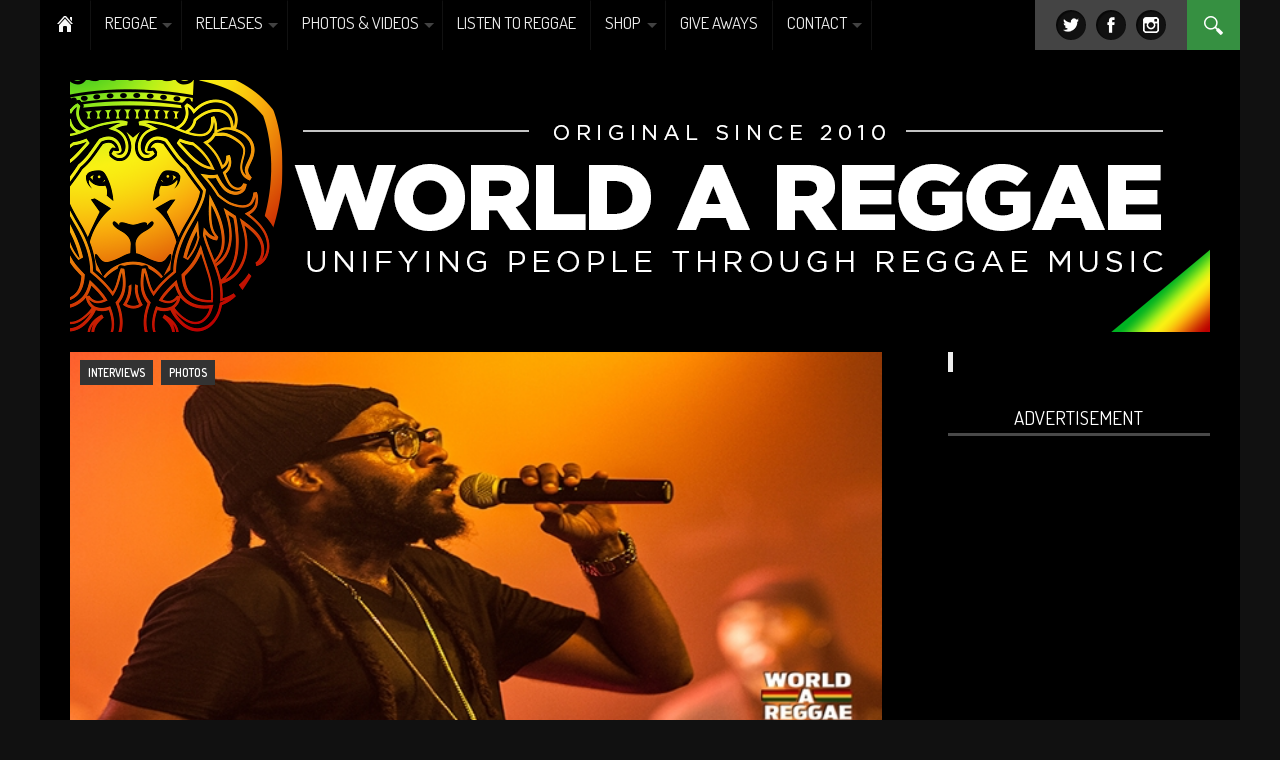

--- FILE ---
content_type: text/html; charset=UTF-8
request_url: https://www.worldareggae.com/interviews/report-interview-tarrus-riley-live-melkweg-amsterdam-nl-june-19-2013/
body_size: 22673
content:
  <!DOCTYPE html>
<html lang="en-US">
<head>
<meta name="google-site-verification" content="BVbX6L0272vZBEobPNHpuy0wiwKP07AW11MD__iSelU"/>
<meta name="alexaVerifyID" content="HJaXdepVCTIY5Uj0yXlSWT_P3fk"/>
<meta name="msvalidate.01" content="4BA0B316045D432151D774CBBDE40FEF" />
<meta name='B-verify' content='6f43cef1b613d133bbf87bb18b78913c60c52c7e' />
<meta charset="UTF-8" />
<!--[if IE]><meta http-equiv="X-UA-Compatible" content="IE=edge,chrome=1"><![endif]-->
<meta name="viewport" content="width=device-width, initial-scale=1.0">
<link rel="shortcut icon" href="https://www.worldareggae.com/wp-content/uploads/2014/09/favicon.ico" /><title>Report + Interview: Tarrus Riley Live @ Melkweg, Amsterdam (NL) June 19, 2013  &#8211; World A Reggae EntertainmentWorld A Reggae Entertainment</title>
<link rel="profile" href="https://gmpg.org/xfn/11" />
<link rel="pingback" href="https://www.worldareggae.com/xmlrpc.php" />
 <!--[if lt IE 9]>
<script src="https://www.worldareggae.com/wp-content/themes/Nadia/js/html5shiv.js"></script>
<![endif]-->
<meta name='robots' content='index, follow, max-image-preview:large, max-snippet:-1, max-video-preview:-1' />
	<style>img:is([sizes="auto" i], [sizes^="auto," i]) { contain-intrinsic-size: 3000px 1500px }</style>
	<script>window._wca = window._wca || [];</script>

	<!-- This site is optimized with the Yoast SEO plugin v26.2 - https://yoast.com/wordpress/plugins/seo/ -->
	<link rel="canonical" href="https://www.worldareggae.com/interviews/report-interview-tarrus-riley-live-melkweg-amsterdam-nl-june-19-2013/" />
	<meta property="og:locale" content="en_US" />
	<meta property="og:type" content="article" />
	<meta property="og:title" content="Report + Interview: Tarrus Riley Live @ Melkweg, Amsterdam (NL) June 19, 2013  &#8211; World A Reggae Entertainment" />
	<meta property="og:description" content="Report with interview and footage of Tarrus Riley and Dean Fraser live at Melkweg, Amsterdam in the Netherlands at June 19, 2013 | Support Act: Le Prince PHOTOS by Danny Creatah" />
	<meta property="og:url" content="https://www.worldareggae.com/interviews/report-interview-tarrus-riley-live-melkweg-amsterdam-nl-june-19-2013/" />
	<meta property="og:site_name" content="World A Reggae Entertainment" />
	<meta property="article:publisher" content="http://www.facebook.com/worldareggae" />
	<meta property="article:author" content="www.fb.com/worldareggae" />
	<meta property="article:published_time" content="2013-06-25T09:54:03+00:00" />
	<meta property="article:modified_time" content="2013-06-25T09:55:52+00:00" />
	<meta property="og:image" content="https://i0.wp.com/www.worldareggae.com/wp-content/uploads/2013/06/TarrusRIleyMelkweg.jpg?fit=631%2C310&ssl=1" />
	<meta property="og:image:width" content="631" />
	<meta property="og:image:height" content="310" />
	<meta property="og:image:type" content="image/jpeg" />
	<meta name="author" content="admin" />
	<meta name="twitter:card" content="summary_large_image" />
	<meta name="twitter:creator" content="@worldareggae" />
	<meta name="twitter:site" content="@worldareggae" />
	<script type="application/ld+json" class="yoast-schema-graph">{"@context":"https://schema.org","@graph":[{"@type":"Article","@id":"https://www.worldareggae.com/interviews/report-interview-tarrus-riley-live-melkweg-amsterdam-nl-june-19-2013/#article","isPartOf":{"@id":"https://www.worldareggae.com/interviews/report-interview-tarrus-riley-live-melkweg-amsterdam-nl-june-19-2013/"},"author":{"name":"admin","@id":"https://www.worldareggae.com/#/schema/person/b370079aa86f8a4c07bb2591d37bb864"},"headline":"Report + Interview: Tarrus Riley Live @ Melkweg, Amsterdam (NL) June 19, 2013","datePublished":"2013-06-25T09:54:03+00:00","dateModified":"2013-06-25T09:55:52+00:00","mainEntityOfPage":{"@id":"https://www.worldareggae.com/interviews/report-interview-tarrus-riley-live-melkweg-amsterdam-nl-june-19-2013/"},"wordCount":42,"commentCount":0,"publisher":{"@id":"https://www.worldareggae.com/#organization"},"image":{"@id":"https://www.worldareggae.com/interviews/report-interview-tarrus-riley-live-melkweg-amsterdam-nl-june-19-2013/#primaryimage"},"thumbnailUrl":"https://i0.wp.com/www.worldareggae.com/wp-content/uploads/2013/06/TarrusRIleyMelkweg.jpg?fit=631%2C310&ssl=1","keywords":["Amsterdam","Dean Fraser","featured","Interview","Melkweg","slider","Tarrus Riley"],"articleSection":["Interviews","Photos"],"inLanguage":"en-US","potentialAction":[{"@type":"CommentAction","name":"Comment","target":["https://www.worldareggae.com/interviews/report-interview-tarrus-riley-live-melkweg-amsterdam-nl-june-19-2013/#respond"]}]},{"@type":"WebPage","@id":"https://www.worldareggae.com/interviews/report-interview-tarrus-riley-live-melkweg-amsterdam-nl-june-19-2013/","url":"https://www.worldareggae.com/interviews/report-interview-tarrus-riley-live-melkweg-amsterdam-nl-june-19-2013/","name":"Report + Interview: Tarrus Riley Live @ Melkweg, Amsterdam (NL) June 19, 2013 &#8211; World A Reggae Entertainment","isPartOf":{"@id":"https://www.worldareggae.com/#website"},"primaryImageOfPage":{"@id":"https://www.worldareggae.com/interviews/report-interview-tarrus-riley-live-melkweg-amsterdam-nl-june-19-2013/#primaryimage"},"image":{"@id":"https://www.worldareggae.com/interviews/report-interview-tarrus-riley-live-melkweg-amsterdam-nl-june-19-2013/#primaryimage"},"thumbnailUrl":"https://i0.wp.com/www.worldareggae.com/wp-content/uploads/2013/06/TarrusRIleyMelkweg.jpg?fit=631%2C310&ssl=1","datePublished":"2013-06-25T09:54:03+00:00","dateModified":"2013-06-25T09:55:52+00:00","inLanguage":"en-US","potentialAction":[{"@type":"ReadAction","target":["https://www.worldareggae.com/interviews/report-interview-tarrus-riley-live-melkweg-amsterdam-nl-june-19-2013/"]}]},{"@type":"ImageObject","inLanguage":"en-US","@id":"https://www.worldareggae.com/interviews/report-interview-tarrus-riley-live-melkweg-amsterdam-nl-june-19-2013/#primaryimage","url":"https://i0.wp.com/www.worldareggae.com/wp-content/uploads/2013/06/TarrusRIleyMelkweg.jpg?fit=631%2C310&ssl=1","contentUrl":"https://i0.wp.com/www.worldareggae.com/wp-content/uploads/2013/06/TarrusRIleyMelkweg.jpg?fit=631%2C310&ssl=1","width":"631","height":"310"},{"@type":"WebSite","@id":"https://www.worldareggae.com/#website","url":"https://www.worldareggae.com/","name":"Reggae News | World A Reggae | Unifying people through Reggae Music","description":"Reggae = World A Reggae - Unifying people through Reggae Music","publisher":{"@id":"https://www.worldareggae.com/#organization"},"potentialAction":[{"@type":"SearchAction","target":{"@type":"EntryPoint","urlTemplate":"https://www.worldareggae.com/?s={search_term_string}"},"query-input":{"@type":"PropertyValueSpecification","valueRequired":true,"valueName":"search_term_string"}}],"inLanguage":"en-US"},{"@type":"Organization","@id":"https://www.worldareggae.com/#organization","name":"World A Reggae Ent.","url":"https://www.worldareggae.com/","logo":{"@type":"ImageObject","inLanguage":"en-US","@id":"https://www.worldareggae.com/#/schema/logo/image/","url":"https://i2.wp.com/www.worldareggae.com/wp-content/uploads/2016/05/WorldAReggae_onwhite.png?fit=2831%2C1647&ssl=1","contentUrl":"https://i2.wp.com/www.worldareggae.com/wp-content/uploads/2016/05/WorldAReggae_onwhite.png?fit=2831%2C1647&ssl=1","width":2831,"height":1647,"caption":"World A Reggae Ent."},"image":{"@id":"https://www.worldareggae.com/#/schema/logo/image/"},"sameAs":["http://www.facebook.com/worldareggae","https://x.com/worldareggae","http://www.instagram.com/worldareggae","https://nl.linkedin.com/company/world-a-reggae","http://www.youtube.com/@worldareggae"]},{"@type":"Person","@id":"https://www.worldareggae.com/#/schema/person/b370079aa86f8a4c07bb2591d37bb864","name":"admin","image":{"@type":"ImageObject","inLanguage":"en-US","@id":"https://www.worldareggae.com/#/schema/person/image/","url":"https://secure.gravatar.com/avatar/24fb5425d49c5e4516358741144f77b7?s=96&d=mm&r=g","contentUrl":"https://secure.gravatar.com/avatar/24fb5425d49c5e4516358741144f77b7?s=96&d=mm&r=g","caption":"admin"},"sameAs":["https://www.worldareggae.com","www.fb.com/worldareggae","https://x.com/@worldareggae"],"url":"https://www.worldareggae.com/author/admin/"}]}</script>
	<!-- / Yoast SEO plugin. -->


<link rel='dns-prefetch' href='//stats.wp.com' />
<link rel='dns-prefetch' href='//cdn.openshareweb.com' />
<link rel='dns-prefetch' href='//cdn.shareaholic.net' />
<link rel='dns-prefetch' href='//www.shareaholic.net' />
<link rel='dns-prefetch' href='//analytics.shareaholic.com' />
<link rel='dns-prefetch' href='//recs.shareaholic.com' />
<link rel='dns-prefetch' href='//partner.shareaholic.com' />
<link rel='preconnect' href='//i0.wp.com' />
<link rel="alternate" type="application/rss+xml" title="World A Reggae Entertainment &raquo; Feed" href="https://www.worldareggae.com/feed/" />
<link rel="alternate" type="application/rss+xml" title="World A Reggae Entertainment &raquo; Comments Feed" href="https://www.worldareggae.com/comments/feed/" />
<link rel="alternate" type="application/rss+xml" title="World A Reggae Entertainment &raquo; Report + Interview: Tarrus Riley Live @ Melkweg, Amsterdam (NL) June 19, 2013 Comments Feed" href="https://www.worldareggae.com/interviews/report-interview-tarrus-riley-live-melkweg-amsterdam-nl-june-19-2013/feed/" />
<!-- Shareaholic - https://www.shareaholic.com -->
<link rel='preload' href='//cdn.shareaholic.net/assets/pub/shareaholic.js' as='script'/>
<script data-no-minify='1' data-cfasync='false'>
_SHR_SETTINGS = {"endpoints":{"local_recs_url":"https:\/\/www.worldareggae.com\/wp-admin\/admin-ajax.php?action=shareaholic_permalink_related","ajax_url":"https:\/\/www.worldareggae.com\/wp-admin\/admin-ajax.php","share_counts_url":"https:\/\/www.worldareggae.com\/wp-admin\/admin-ajax.php?action=shareaholic_share_counts_api"},"site_id":"8fca6220f39613b17ec710c48e33b8c7","url_components":{"year":"2013","monthnum":"06","day":"25","hour":"11","minute":"54","second":"03","post_id":"20178","postname":"report-interview-tarrus-riley-live-melkweg-amsterdam-nl-june-19-2013","category":"interviews"}};
</script>
<script data-no-minify='1' data-cfasync='false' src='//cdn.shareaholic.net/assets/pub/shareaholic.js' data-shr-siteid='8fca6220f39613b17ec710c48e33b8c7' async ></script>

<!-- Shareaholic Content Tags -->
<meta name='shareaholic:site_name' content='World A Reggae Entertainment' />
<meta name='shareaholic:language' content='en-US' />
<meta name='shareaholic:url' content='https://www.worldareggae.com/interviews/report-interview-tarrus-riley-live-melkweg-amsterdam-nl-june-19-2013/' />
<meta name='shareaholic:keywords' content='tag:amsterdam, tag:dean fraser, tag:featured, tag:interview, tag:melkweg, tag:slider, tag:tarrus riley, cat:interviews, cat:photos, type:post' />
<meta name='shareaholic:article_published_time' content='2013-06-25T11:54:03+02:00' />
<meta name='shareaholic:article_modified_time' content='2013-06-25T11:55:52+02:00' />
<meta name='shareaholic:shareable_page' content='true' />
<meta name='shareaholic:article_author_name' content='admin' />
<meta name='shareaholic:site_id' content='8fca6220f39613b17ec710c48e33b8c7' />
<meta name='shareaholic:wp_version' content='9.7.13' />
<meta name='shareaholic:image' content='https://i0.wp.com/www.worldareggae.com/wp-content/uploads/2013/06/TarrusRIleyMelkweg.jpg?fit=564%2C277&amp;ssl=1' />
<!-- Shareaholic Content Tags End -->
		<!-- This site uses the Google Analytics by MonsterInsights plugin v9.6.1 - Using Analytics tracking - https://www.monsterinsights.com/ -->
							<script src="//www.googletagmanager.com/gtag/js?id=G-DBW3PSRH3P"  data-cfasync="false" data-wpfc-render="false" type="text/javascript" async></script>
			<script data-cfasync="false" data-wpfc-render="false" type="text/javascript">
				var mi_version = '9.6.1';
				var mi_track_user = true;
				var mi_no_track_reason = '';
								var MonsterInsightsDefaultLocations = {"page_location":"https:\/\/www.worldareggae.com\/interviews\/report-interview-tarrus-riley-live-melkweg-amsterdam-nl-june-19-2013\/"};
								if ( typeof MonsterInsightsPrivacyGuardFilter === 'function' ) {
					var MonsterInsightsLocations = (typeof MonsterInsightsExcludeQuery === 'object') ? MonsterInsightsPrivacyGuardFilter( MonsterInsightsExcludeQuery ) : MonsterInsightsPrivacyGuardFilter( MonsterInsightsDefaultLocations );
				} else {
					var MonsterInsightsLocations = (typeof MonsterInsightsExcludeQuery === 'object') ? MonsterInsightsExcludeQuery : MonsterInsightsDefaultLocations;
				}

								var disableStrs = [
										'ga-disable-G-DBW3PSRH3P',
									];

				/* Function to detect opted out users */
				function __gtagTrackerIsOptedOut() {
					for (var index = 0; index < disableStrs.length; index++) {
						if (document.cookie.indexOf(disableStrs[index] + '=true') > -1) {
							return true;
						}
					}

					return false;
				}

				/* Disable tracking if the opt-out cookie exists. */
				if (__gtagTrackerIsOptedOut()) {
					for (var index = 0; index < disableStrs.length; index++) {
						window[disableStrs[index]] = true;
					}
				}

				/* Opt-out function */
				function __gtagTrackerOptout() {
					for (var index = 0; index < disableStrs.length; index++) {
						document.cookie = disableStrs[index] + '=true; expires=Thu, 31 Dec 2099 23:59:59 UTC; path=/';
						window[disableStrs[index]] = true;
					}
				}

				if ('undefined' === typeof gaOptout) {
					function gaOptout() {
						__gtagTrackerOptout();
					}
				}
								window.dataLayer = window.dataLayer || [];

				window.MonsterInsightsDualTracker = {
					helpers: {},
					trackers: {},
				};
				if (mi_track_user) {
					function __gtagDataLayer() {
						dataLayer.push(arguments);
					}

					function __gtagTracker(type, name, parameters) {
						if (!parameters) {
							parameters = {};
						}

						if (parameters.send_to) {
							__gtagDataLayer.apply(null, arguments);
							return;
						}

						if (type === 'event') {
														parameters.send_to = monsterinsights_frontend.v4_id;
							var hookName = name;
							if (typeof parameters['event_category'] !== 'undefined') {
								hookName = parameters['event_category'] + ':' + name;
							}

							if (typeof MonsterInsightsDualTracker.trackers[hookName] !== 'undefined') {
								MonsterInsightsDualTracker.trackers[hookName](parameters);
							} else {
								__gtagDataLayer('event', name, parameters);
							}
							
						} else {
							__gtagDataLayer.apply(null, arguments);
						}
					}

					__gtagTracker('js', new Date());
					__gtagTracker('set', {
						'developer_id.dZGIzZG': true,
											});
					if ( MonsterInsightsLocations.page_location ) {
						__gtagTracker('set', MonsterInsightsLocations);
					}
										__gtagTracker('config', 'G-DBW3PSRH3P', {"forceSSL":"true"} );
															window.gtag = __gtagTracker;										(function () {
						/* https://developers.google.com/analytics/devguides/collection/analyticsjs/ */
						/* ga and __gaTracker compatibility shim. */
						var noopfn = function () {
							return null;
						};
						var newtracker = function () {
							return new Tracker();
						};
						var Tracker = function () {
							return null;
						};
						var p = Tracker.prototype;
						p.get = noopfn;
						p.set = noopfn;
						p.send = function () {
							var args = Array.prototype.slice.call(arguments);
							args.unshift('send');
							__gaTracker.apply(null, args);
						};
						var __gaTracker = function () {
							var len = arguments.length;
							if (len === 0) {
								return;
							}
							var f = arguments[len - 1];
							if (typeof f !== 'object' || f === null || typeof f.hitCallback !== 'function') {
								if ('send' === arguments[0]) {
									var hitConverted, hitObject = false, action;
									if ('event' === arguments[1]) {
										if ('undefined' !== typeof arguments[3]) {
											hitObject = {
												'eventAction': arguments[3],
												'eventCategory': arguments[2],
												'eventLabel': arguments[4],
												'value': arguments[5] ? arguments[5] : 1,
											}
										}
									}
									if ('pageview' === arguments[1]) {
										if ('undefined' !== typeof arguments[2]) {
											hitObject = {
												'eventAction': 'page_view',
												'page_path': arguments[2],
											}
										}
									}
									if (typeof arguments[2] === 'object') {
										hitObject = arguments[2];
									}
									if (typeof arguments[5] === 'object') {
										Object.assign(hitObject, arguments[5]);
									}
									if ('undefined' !== typeof arguments[1].hitType) {
										hitObject = arguments[1];
										if ('pageview' === hitObject.hitType) {
											hitObject.eventAction = 'page_view';
										}
									}
									if (hitObject) {
										action = 'timing' === arguments[1].hitType ? 'timing_complete' : hitObject.eventAction;
										hitConverted = mapArgs(hitObject);
										__gtagTracker('event', action, hitConverted);
									}
								}
								return;
							}

							function mapArgs(args) {
								var arg, hit = {};
								var gaMap = {
									'eventCategory': 'event_category',
									'eventAction': 'event_action',
									'eventLabel': 'event_label',
									'eventValue': 'event_value',
									'nonInteraction': 'non_interaction',
									'timingCategory': 'event_category',
									'timingVar': 'name',
									'timingValue': 'value',
									'timingLabel': 'event_label',
									'page': 'page_path',
									'location': 'page_location',
									'title': 'page_title',
									'referrer' : 'page_referrer',
								};
								for (arg in args) {
																		if (!(!args.hasOwnProperty(arg) || !gaMap.hasOwnProperty(arg))) {
										hit[gaMap[arg]] = args[arg];
									} else {
										hit[arg] = args[arg];
									}
								}
								return hit;
							}

							try {
								f.hitCallback();
							} catch (ex) {
							}
						};
						__gaTracker.create = newtracker;
						__gaTracker.getByName = newtracker;
						__gaTracker.getAll = function () {
							return [];
						};
						__gaTracker.remove = noopfn;
						__gaTracker.loaded = true;
						window['__gaTracker'] = __gaTracker;
					})();
									} else {
										console.log("");
					(function () {
						function __gtagTracker() {
							return null;
						}

						window['__gtagTracker'] = __gtagTracker;
						window['gtag'] = __gtagTracker;
					})();
									}
			</script>
				<!-- / Google Analytics by MonsterInsights -->
		<script type="text/javascript">
/* <![CDATA[ */
window._wpemojiSettings = {"baseUrl":"https:\/\/s.w.org\/images\/core\/emoji\/15.0.3\/72x72\/","ext":".png","svgUrl":"https:\/\/s.w.org\/images\/core\/emoji\/15.0.3\/svg\/","svgExt":".svg","source":{"concatemoji":"https:\/\/www.worldareggae.com\/wp-includes\/js\/wp-emoji-release.min.js?ver=6.7.1"}};
/*! This file is auto-generated */
!function(i,n){var o,s,e;function c(e){try{var t={supportTests:e,timestamp:(new Date).valueOf()};sessionStorage.setItem(o,JSON.stringify(t))}catch(e){}}function p(e,t,n){e.clearRect(0,0,e.canvas.width,e.canvas.height),e.fillText(t,0,0);var t=new Uint32Array(e.getImageData(0,0,e.canvas.width,e.canvas.height).data),r=(e.clearRect(0,0,e.canvas.width,e.canvas.height),e.fillText(n,0,0),new Uint32Array(e.getImageData(0,0,e.canvas.width,e.canvas.height).data));return t.every(function(e,t){return e===r[t]})}function u(e,t,n){switch(t){case"flag":return n(e,"\ud83c\udff3\ufe0f\u200d\u26a7\ufe0f","\ud83c\udff3\ufe0f\u200b\u26a7\ufe0f")?!1:!n(e,"\ud83c\uddfa\ud83c\uddf3","\ud83c\uddfa\u200b\ud83c\uddf3")&&!n(e,"\ud83c\udff4\udb40\udc67\udb40\udc62\udb40\udc65\udb40\udc6e\udb40\udc67\udb40\udc7f","\ud83c\udff4\u200b\udb40\udc67\u200b\udb40\udc62\u200b\udb40\udc65\u200b\udb40\udc6e\u200b\udb40\udc67\u200b\udb40\udc7f");case"emoji":return!n(e,"\ud83d\udc26\u200d\u2b1b","\ud83d\udc26\u200b\u2b1b")}return!1}function f(e,t,n){var r="undefined"!=typeof WorkerGlobalScope&&self instanceof WorkerGlobalScope?new OffscreenCanvas(300,150):i.createElement("canvas"),a=r.getContext("2d",{willReadFrequently:!0}),o=(a.textBaseline="top",a.font="600 32px Arial",{});return e.forEach(function(e){o[e]=t(a,e,n)}),o}function t(e){var t=i.createElement("script");t.src=e,t.defer=!0,i.head.appendChild(t)}"undefined"!=typeof Promise&&(o="wpEmojiSettingsSupports",s=["flag","emoji"],n.supports={everything:!0,everythingExceptFlag:!0},e=new Promise(function(e){i.addEventListener("DOMContentLoaded",e,{once:!0})}),new Promise(function(t){var n=function(){try{var e=JSON.parse(sessionStorage.getItem(o));if("object"==typeof e&&"number"==typeof e.timestamp&&(new Date).valueOf()<e.timestamp+604800&&"object"==typeof e.supportTests)return e.supportTests}catch(e){}return null}();if(!n){if("undefined"!=typeof Worker&&"undefined"!=typeof OffscreenCanvas&&"undefined"!=typeof URL&&URL.createObjectURL&&"undefined"!=typeof Blob)try{var e="postMessage("+f.toString()+"("+[JSON.stringify(s),u.toString(),p.toString()].join(",")+"));",r=new Blob([e],{type:"text/javascript"}),a=new Worker(URL.createObjectURL(r),{name:"wpTestEmojiSupports"});return void(a.onmessage=function(e){c(n=e.data),a.terminate(),t(n)})}catch(e){}c(n=f(s,u,p))}t(n)}).then(function(e){for(var t in e)n.supports[t]=e[t],n.supports.everything=n.supports.everything&&n.supports[t],"flag"!==t&&(n.supports.everythingExceptFlag=n.supports.everythingExceptFlag&&n.supports[t]);n.supports.everythingExceptFlag=n.supports.everythingExceptFlag&&!n.supports.flag,n.DOMReady=!1,n.readyCallback=function(){n.DOMReady=!0}}).then(function(){return e}).then(function(){var e;n.supports.everything||(n.readyCallback(),(e=n.source||{}).concatemoji?t(e.concatemoji):e.wpemoji&&e.twemoji&&(t(e.twemoji),t(e.wpemoji)))}))}((window,document),window._wpemojiSettings);
/* ]]> */
</script>
<link rel='stylesheet' id='jetpack_related-posts-css' href='https://www.worldareggae.com/wp-content/plugins/jetpack/modules/related-posts/related-posts.css?ver=20240116' type='text/css' media='all' />
<style id='wp-emoji-styles-inline-css' type='text/css'>

	img.wp-smiley, img.emoji {
		display: inline !important;
		border: none !important;
		box-shadow: none !important;
		height: 1em !important;
		width: 1em !important;
		margin: 0 0.07em !important;
		vertical-align: -0.1em !important;
		background: none !important;
		padding: 0 !important;
	}
</style>
<link rel='stylesheet' id='wp-block-library-css' href='https://www.worldareggae.com/wp-includes/css/dist/block-library/style.min.css?ver=6.7.1' type='text/css' media='all' />
<link rel='stylesheet' id='mediaelement-css' href='https://www.worldareggae.com/wp-includes/js/mediaelement/mediaelementplayer-legacy.min.css?ver=4.2.17' type='text/css' media='all' />
<link rel='stylesheet' id='wp-mediaelement-css' href='https://www.worldareggae.com/wp-includes/js/mediaelement/wp-mediaelement.min.css?ver=6.7.1' type='text/css' media='all' />
<style id='jetpack-sharing-buttons-style-inline-css' type='text/css'>
.jetpack-sharing-buttons__services-list{display:flex;flex-direction:row;flex-wrap:wrap;gap:0;list-style-type:none;margin:5px;padding:0}.jetpack-sharing-buttons__services-list.has-small-icon-size{font-size:12px}.jetpack-sharing-buttons__services-list.has-normal-icon-size{font-size:16px}.jetpack-sharing-buttons__services-list.has-large-icon-size{font-size:24px}.jetpack-sharing-buttons__services-list.has-huge-icon-size{font-size:36px}@media print{.jetpack-sharing-buttons__services-list{display:none!important}}.editor-styles-wrapper .wp-block-jetpack-sharing-buttons{gap:0;padding-inline-start:0}ul.jetpack-sharing-buttons__services-list.has-background{padding:1.25em 2.375em}
</style>
<style id='classic-theme-styles-inline-css' type='text/css'>
/*! This file is auto-generated */
.wp-block-button__link{color:#fff;background-color:#32373c;border-radius:9999px;box-shadow:none;text-decoration:none;padding:calc(.667em + 2px) calc(1.333em + 2px);font-size:1.125em}.wp-block-file__button{background:#32373c;color:#fff;text-decoration:none}
</style>
<style id='global-styles-inline-css' type='text/css'>
:root{--wp--preset--aspect-ratio--square: 1;--wp--preset--aspect-ratio--4-3: 4/3;--wp--preset--aspect-ratio--3-4: 3/4;--wp--preset--aspect-ratio--3-2: 3/2;--wp--preset--aspect-ratio--2-3: 2/3;--wp--preset--aspect-ratio--16-9: 16/9;--wp--preset--aspect-ratio--9-16: 9/16;--wp--preset--color--black: #000000;--wp--preset--color--cyan-bluish-gray: #abb8c3;--wp--preset--color--white: #ffffff;--wp--preset--color--pale-pink: #f78da7;--wp--preset--color--vivid-red: #cf2e2e;--wp--preset--color--luminous-vivid-orange: #ff6900;--wp--preset--color--luminous-vivid-amber: #fcb900;--wp--preset--color--light-green-cyan: #7bdcb5;--wp--preset--color--vivid-green-cyan: #00d084;--wp--preset--color--pale-cyan-blue: #8ed1fc;--wp--preset--color--vivid-cyan-blue: #0693e3;--wp--preset--color--vivid-purple: #9b51e0;--wp--preset--gradient--vivid-cyan-blue-to-vivid-purple: linear-gradient(135deg,rgba(6,147,227,1) 0%,rgb(155,81,224) 100%);--wp--preset--gradient--light-green-cyan-to-vivid-green-cyan: linear-gradient(135deg,rgb(122,220,180) 0%,rgb(0,208,130) 100%);--wp--preset--gradient--luminous-vivid-amber-to-luminous-vivid-orange: linear-gradient(135deg,rgba(252,185,0,1) 0%,rgba(255,105,0,1) 100%);--wp--preset--gradient--luminous-vivid-orange-to-vivid-red: linear-gradient(135deg,rgba(255,105,0,1) 0%,rgb(207,46,46) 100%);--wp--preset--gradient--very-light-gray-to-cyan-bluish-gray: linear-gradient(135deg,rgb(238,238,238) 0%,rgb(169,184,195) 100%);--wp--preset--gradient--cool-to-warm-spectrum: linear-gradient(135deg,rgb(74,234,220) 0%,rgb(151,120,209) 20%,rgb(207,42,186) 40%,rgb(238,44,130) 60%,rgb(251,105,98) 80%,rgb(254,248,76) 100%);--wp--preset--gradient--blush-light-purple: linear-gradient(135deg,rgb(255,206,236) 0%,rgb(152,150,240) 100%);--wp--preset--gradient--blush-bordeaux: linear-gradient(135deg,rgb(254,205,165) 0%,rgb(254,45,45) 50%,rgb(107,0,62) 100%);--wp--preset--gradient--luminous-dusk: linear-gradient(135deg,rgb(255,203,112) 0%,rgb(199,81,192) 50%,rgb(65,88,208) 100%);--wp--preset--gradient--pale-ocean: linear-gradient(135deg,rgb(255,245,203) 0%,rgb(182,227,212) 50%,rgb(51,167,181) 100%);--wp--preset--gradient--electric-grass: linear-gradient(135deg,rgb(202,248,128) 0%,rgb(113,206,126) 100%);--wp--preset--gradient--midnight: linear-gradient(135deg,rgb(2,3,129) 0%,rgb(40,116,252) 100%);--wp--preset--font-size--small: 13px;--wp--preset--font-size--medium: 20px;--wp--preset--font-size--large: 36px;--wp--preset--font-size--x-large: 42px;--wp--preset--spacing--20: 0.44rem;--wp--preset--spacing--30: 0.67rem;--wp--preset--spacing--40: 1rem;--wp--preset--spacing--50: 1.5rem;--wp--preset--spacing--60: 2.25rem;--wp--preset--spacing--70: 3.38rem;--wp--preset--spacing--80: 5.06rem;--wp--preset--shadow--natural: 6px 6px 9px rgba(0, 0, 0, 0.2);--wp--preset--shadow--deep: 12px 12px 50px rgba(0, 0, 0, 0.4);--wp--preset--shadow--sharp: 6px 6px 0px rgba(0, 0, 0, 0.2);--wp--preset--shadow--outlined: 6px 6px 0px -3px rgba(255, 255, 255, 1), 6px 6px rgba(0, 0, 0, 1);--wp--preset--shadow--crisp: 6px 6px 0px rgba(0, 0, 0, 1);}:where(.is-layout-flex){gap: 0.5em;}:where(.is-layout-grid){gap: 0.5em;}body .is-layout-flex{display: flex;}.is-layout-flex{flex-wrap: wrap;align-items: center;}.is-layout-flex > :is(*, div){margin: 0;}body .is-layout-grid{display: grid;}.is-layout-grid > :is(*, div){margin: 0;}:where(.wp-block-columns.is-layout-flex){gap: 2em;}:where(.wp-block-columns.is-layout-grid){gap: 2em;}:where(.wp-block-post-template.is-layout-flex){gap: 1.25em;}:where(.wp-block-post-template.is-layout-grid){gap: 1.25em;}.has-black-color{color: var(--wp--preset--color--black) !important;}.has-cyan-bluish-gray-color{color: var(--wp--preset--color--cyan-bluish-gray) !important;}.has-white-color{color: var(--wp--preset--color--white) !important;}.has-pale-pink-color{color: var(--wp--preset--color--pale-pink) !important;}.has-vivid-red-color{color: var(--wp--preset--color--vivid-red) !important;}.has-luminous-vivid-orange-color{color: var(--wp--preset--color--luminous-vivid-orange) !important;}.has-luminous-vivid-amber-color{color: var(--wp--preset--color--luminous-vivid-amber) !important;}.has-light-green-cyan-color{color: var(--wp--preset--color--light-green-cyan) !important;}.has-vivid-green-cyan-color{color: var(--wp--preset--color--vivid-green-cyan) !important;}.has-pale-cyan-blue-color{color: var(--wp--preset--color--pale-cyan-blue) !important;}.has-vivid-cyan-blue-color{color: var(--wp--preset--color--vivid-cyan-blue) !important;}.has-vivid-purple-color{color: var(--wp--preset--color--vivid-purple) !important;}.has-black-background-color{background-color: var(--wp--preset--color--black) !important;}.has-cyan-bluish-gray-background-color{background-color: var(--wp--preset--color--cyan-bluish-gray) !important;}.has-white-background-color{background-color: var(--wp--preset--color--white) !important;}.has-pale-pink-background-color{background-color: var(--wp--preset--color--pale-pink) !important;}.has-vivid-red-background-color{background-color: var(--wp--preset--color--vivid-red) !important;}.has-luminous-vivid-orange-background-color{background-color: var(--wp--preset--color--luminous-vivid-orange) !important;}.has-luminous-vivid-amber-background-color{background-color: var(--wp--preset--color--luminous-vivid-amber) !important;}.has-light-green-cyan-background-color{background-color: var(--wp--preset--color--light-green-cyan) !important;}.has-vivid-green-cyan-background-color{background-color: var(--wp--preset--color--vivid-green-cyan) !important;}.has-pale-cyan-blue-background-color{background-color: var(--wp--preset--color--pale-cyan-blue) !important;}.has-vivid-cyan-blue-background-color{background-color: var(--wp--preset--color--vivid-cyan-blue) !important;}.has-vivid-purple-background-color{background-color: var(--wp--preset--color--vivid-purple) !important;}.has-black-border-color{border-color: var(--wp--preset--color--black) !important;}.has-cyan-bluish-gray-border-color{border-color: var(--wp--preset--color--cyan-bluish-gray) !important;}.has-white-border-color{border-color: var(--wp--preset--color--white) !important;}.has-pale-pink-border-color{border-color: var(--wp--preset--color--pale-pink) !important;}.has-vivid-red-border-color{border-color: var(--wp--preset--color--vivid-red) !important;}.has-luminous-vivid-orange-border-color{border-color: var(--wp--preset--color--luminous-vivid-orange) !important;}.has-luminous-vivid-amber-border-color{border-color: var(--wp--preset--color--luminous-vivid-amber) !important;}.has-light-green-cyan-border-color{border-color: var(--wp--preset--color--light-green-cyan) !important;}.has-vivid-green-cyan-border-color{border-color: var(--wp--preset--color--vivid-green-cyan) !important;}.has-pale-cyan-blue-border-color{border-color: var(--wp--preset--color--pale-cyan-blue) !important;}.has-vivid-cyan-blue-border-color{border-color: var(--wp--preset--color--vivid-cyan-blue) !important;}.has-vivid-purple-border-color{border-color: var(--wp--preset--color--vivid-purple) !important;}.has-vivid-cyan-blue-to-vivid-purple-gradient-background{background: var(--wp--preset--gradient--vivid-cyan-blue-to-vivid-purple) !important;}.has-light-green-cyan-to-vivid-green-cyan-gradient-background{background: var(--wp--preset--gradient--light-green-cyan-to-vivid-green-cyan) !important;}.has-luminous-vivid-amber-to-luminous-vivid-orange-gradient-background{background: var(--wp--preset--gradient--luminous-vivid-amber-to-luminous-vivid-orange) !important;}.has-luminous-vivid-orange-to-vivid-red-gradient-background{background: var(--wp--preset--gradient--luminous-vivid-orange-to-vivid-red) !important;}.has-very-light-gray-to-cyan-bluish-gray-gradient-background{background: var(--wp--preset--gradient--very-light-gray-to-cyan-bluish-gray) !important;}.has-cool-to-warm-spectrum-gradient-background{background: var(--wp--preset--gradient--cool-to-warm-spectrum) !important;}.has-blush-light-purple-gradient-background{background: var(--wp--preset--gradient--blush-light-purple) !important;}.has-blush-bordeaux-gradient-background{background: var(--wp--preset--gradient--blush-bordeaux) !important;}.has-luminous-dusk-gradient-background{background: var(--wp--preset--gradient--luminous-dusk) !important;}.has-pale-ocean-gradient-background{background: var(--wp--preset--gradient--pale-ocean) !important;}.has-electric-grass-gradient-background{background: var(--wp--preset--gradient--electric-grass) !important;}.has-midnight-gradient-background{background: var(--wp--preset--gradient--midnight) !important;}.has-small-font-size{font-size: var(--wp--preset--font-size--small) !important;}.has-medium-font-size{font-size: var(--wp--preset--font-size--medium) !important;}.has-large-font-size{font-size: var(--wp--preset--font-size--large) !important;}.has-x-large-font-size{font-size: var(--wp--preset--font-size--x-large) !important;}
:where(.wp-block-post-template.is-layout-flex){gap: 1.25em;}:where(.wp-block-post-template.is-layout-grid){gap: 1.25em;}
:where(.wp-block-columns.is-layout-flex){gap: 2em;}:where(.wp-block-columns.is-layout-grid){gap: 2em;}
:root :where(.wp-block-pullquote){font-size: 1.5em;line-height: 1.6;}
</style>
<link rel='stylesheet' id='woocommerce-layout-css' href='https://www.worldareggae.com/wp-content/plugins/woocommerce/assets/css/woocommerce-layout.css?ver=10.3.3' type='text/css' media='all' />
<style id='woocommerce-layout-inline-css' type='text/css'>

	.infinite-scroll .woocommerce-pagination {
		display: none;
	}
</style>
<link rel='stylesheet' id='woocommerce-smallscreen-css' href='https://www.worldareggae.com/wp-content/plugins/woocommerce/assets/css/woocommerce-smallscreen.css?ver=10.3.3' type='text/css' media='only screen and (max-width: 768px)' />
<link rel='stylesheet' id='woocommerce-general-css' href='https://www.worldareggae.com/wp-content/plugins/woocommerce/assets/css/woocommerce.css?ver=10.3.3' type='text/css' media='all' />
<style id='woocommerce-inline-inline-css' type='text/css'>
.woocommerce form .form-row .required { visibility: visible; }
</style>
<link rel='stylesheet' id='mc4wp-form-basic-css' href='https://www.worldareggae.com/wp-content/plugins/mailchimp-for-wp/assets/css/form-basic.css?ver=4.9.13' type='text/css' media='all' />
<link rel='stylesheet' id='brands-styles-css' href='https://www.worldareggae.com/wp-content/plugins/woocommerce/assets/css/brands.css?ver=10.3.3' type='text/css' media='all' />
<link rel='stylesheet' id='Bootstrap-css' href='https://www.worldareggae.com/wp-content/themes/Nadia/css/bootstrap.css?ver=3.0.3' type='text/css' media='all' />
<link rel='stylesheet' id='Lib-css' href='https://www.worldareggae.com/wp-content/themes/Nadia/css/lib.css?ver=1.4' type='text/css' media='all' />
<link rel='stylesheet' id='Style-css' href='https://www.worldareggae.com/wp-content/themes/Nadia/css/main.css?ver=1.4' type='text/css' media='all' />
<link rel='stylesheet' id='Responsive-css' href='https://www.worldareggae.com/wp-content/themes/Nadia/css/responsive.css?ver=1.4' type='text/css' media='all' />
<link rel='stylesheet' id='BoxedLayout-css' href='https://www.worldareggae.com/wp-content/themes/Nadia/css/boxed.css?ver=1.4' type='text/css' media='all' />
<style id='jetpack_facebook_likebox-inline-css' type='text/css'>
.widget_facebook_likebox {
	overflow: hidden;
}

</style>
<link rel='stylesheet' id='sharedaddy-css' href='https://www.worldareggae.com/wp-content/plugins/jetpack/modules/sharedaddy/sharing.css?ver=15.1.1' type='text/css' media='all' />
<link rel='stylesheet' id='social-logos-css' href='https://www.worldareggae.com/wp-content/plugins/jetpack/_inc/social-logos/social-logos.min.css?ver=15.1.1' type='text/css' media='all' />
<link rel='stylesheet' id='mixcloud-embed-css' href='https://www.worldareggae.com/wp-content/plugins/mixcloud-embed/mixcloud-embed.css?ver=6.7.1' type='text/css' media='all' />
<script type="text/javascript" id="jetpack_related-posts-js-extra">
/* <![CDATA[ */
var related_posts_js_options = {"post_heading":"h4"};
/* ]]> */
</script>
<script type="text/javascript" src="https://www.worldareggae.com/wp-content/plugins/jetpack/_inc/build/related-posts/related-posts.min.js?ver=20240116" id="jetpack_related-posts-js"></script>
<script type="text/javascript" src="https://www.worldareggae.com/wp-content/plugins/google-analytics-for-wordpress/assets/js/frontend-gtag.min.js?ver=9.6.1" id="monsterinsights-frontend-script-js" async="async" data-wp-strategy="async"></script>
<script data-cfasync="false" data-wpfc-render="false" type="text/javascript" id='monsterinsights-frontend-script-js-extra'>/* <![CDATA[ */
var monsterinsights_frontend = {"js_events_tracking":"true","download_extensions":"pdf,doc,ppt,xls,zip,docx,pptx,xlsx","inbound_paths":"[]","home_url":"https:\/\/www.worldareggae.com","hash_tracking":"false","v4_id":"G-DBW3PSRH3P"};/* ]]> */
</script>
<script type="text/javascript" src="https://www.worldareggae.com/wp-includes/js/jquery/jquery.min.js?ver=3.7.1" id="jquery-core-js"></script>
<script type="text/javascript" src="https://www.worldareggae.com/wp-includes/js/jquery/jquery-migrate.min.js?ver=3.4.1" id="jquery-migrate-js"></script>
<script type="text/javascript" src="https://www.worldareggae.com/wp-content/plugins/woocommerce/assets/js/jquery-blockui/jquery.blockUI.min.js?ver=2.7.0-wc.10.3.3" id="wc-jquery-blockui-js" defer="defer" data-wp-strategy="defer"></script>
<script type="text/javascript" id="wc-add-to-cart-js-extra">
/* <![CDATA[ */
var wc_add_to_cart_params = {"ajax_url":"\/wp-admin\/admin-ajax.php","wc_ajax_url":"\/?wc-ajax=%%endpoint%%","i18n_view_cart":"View cart","cart_url":"https:\/\/www.worldareggae.com\/cart\/","is_cart":"","cart_redirect_after_add":"no"};
/* ]]> */
</script>
<script type="text/javascript" src="https://www.worldareggae.com/wp-content/plugins/woocommerce/assets/js/frontend/add-to-cart.min.js?ver=10.3.3" id="wc-add-to-cart-js" defer="defer" data-wp-strategy="defer"></script>
<script type="text/javascript" src="https://www.worldareggae.com/wp-content/plugins/woocommerce/assets/js/js-cookie/js.cookie.min.js?ver=2.1.4-wc.10.3.3" id="wc-js-cookie-js" defer="defer" data-wp-strategy="defer"></script>
<script type="text/javascript" id="woocommerce-js-extra">
/* <![CDATA[ */
var woocommerce_params = {"ajax_url":"\/wp-admin\/admin-ajax.php","wc_ajax_url":"\/?wc-ajax=%%endpoint%%","i18n_password_show":"Show password","i18n_password_hide":"Hide password"};
/* ]]> */
</script>
<script type="text/javascript" src="https://www.worldareggae.com/wp-content/plugins/woocommerce/assets/js/frontend/woocommerce.min.js?ver=10.3.3" id="woocommerce-js" defer="defer" data-wp-strategy="defer"></script>
<script type="text/javascript" src="https://stats.wp.com/s-202604.js" id="woocommerce-analytics-js" defer="defer" data-wp-strategy="defer"></script>
<link rel="https://api.w.org/" href="https://www.worldareggae.com/wp-json/" /><link rel="alternate" title="JSON" type="application/json" href="https://www.worldareggae.com/wp-json/wp/v2/posts/20178" /><link rel="EditURI" type="application/rsd+xml" title="RSD" href="https://www.worldareggae.com/xmlrpc.php?rsd" />
<link rel='shortlink' href='https://www.worldareggae.com/?p=20178' />
<link rel="alternate" title="oEmbed (JSON)" type="application/json+oembed" href="https://www.worldareggae.com/wp-json/oembed/1.0/embed?url=https%3A%2F%2Fwww.worldareggae.com%2Finterviews%2Freport-interview-tarrus-riley-live-melkweg-amsterdam-nl-june-19-2013%2F" />
<link rel="alternate" title="oEmbed (XML)" type="text/xml+oembed" href="https://www.worldareggae.com/wp-json/oembed/1.0/embed?url=https%3A%2F%2Fwww.worldareggae.com%2Finterviews%2Freport-interview-tarrus-riley-live-melkweg-amsterdam-nl-june-19-2013%2F&#038;format=xml" />

<!-- This site is using AdRotate v5.7.3 Professional to display their advertisements - https://ajdg.solutions/ -->
<!-- AdRotate CSS -->
<style type="text/css" media="screen">
	.g { margin:0px; padding:0px; overflow:hidden; line-height:1; zoom:1; }
	.g img { height:auto; }
	.g-col { position:relative; float:left; }
	.g-col:first-child { margin-left: 0; }
	.g-col:last-child { margin-right: 0; }
	.g-1 { margin:1px 1px 1px 1px;width:100%; max-width:728px; height:100%; max-height:90px; }
	.g-2 { margin:1px 1px 1px 1px;width:100%; max-width:125px; height:100%; max-height:125px; }
	.g-3 { margin:1px 1px 1px 1px;width:100%; max-width:300px; height:100%; max-height:200px; }
	.g-4 { margin:1px 1px 1px 1px; }
	@media only screen and (max-width: 480px) {
		.g-col, .g-dyn, .g-single { width:100%; margin-left:0; margin-right:0; }
	}
</style>
<!-- /AdRotate CSS -->

			<meta property="fb:pages" content="107272246011695" />
				<style>img#wpstats{display:none}</style>
		<!-- Google site verification - Google for WooCommerce -->
<meta name="google-site-verification" content="BVbX6L0272vZBEobPNHpuy0wiwKP07AW11MD__iSelU" />

<style type="text/css">
body{ background-color: #111111; background-image: none;}
</style>
	<noscript><style>.woocommerce-product-gallery{ opacity: 1 !important; }</style></noscript>
			<style type="text/css" id="wp-custom-css">
			/*
Welcome to Custom CSS!

CSS (Cascading Style Sheets) is a kind of code that tells the browser how
to render a web page. You may delete these comments and get started with
your customizations.

By default, your stylesheet will be loaded after the theme stylesheets,
which means that your rules can take precedence and override the theme CSS
rules. Just write here what you want to change, you don't need to copy all
your theme's stylesheet content.
*/
h3.pretitle {
	background: url("/wp-content/uploads/2014/09/flag4.jpg") repeat scroll 0 0 white;
}

#header .sep-str {
	display: none;
}

#featured-nn .overlay {
	background: none repeat scroll 0 0 #c7d0ff;
}

h3.pretitle span {
	background: none repeat scroll 0 0 rgba(0,0,0,0);
}

#nn-wrap {
	background: none repeat scroll 0 0 #000;
}

#content .extract article {
	background: none repeat scroll 0 0 #eee;
}

#content .extract article .entry-content {
	color: #000;
}

#media-panel .flexslider .entry-meta, #reviews-panel .flexslider .entry-meta {
	border-top: 1px solid #eee;
}

.author-cc {
	display: none;
}

.single #content .sep-str, .page #content .sep-str {
	display: none;
}

#content .entry-content {
	color: #ddd;
}

#secondary .widget ul li a, #footer .widget ul li a {
	color: #ddd;
}

#footer {
	background: none repeat scroll 0 0 #171717;
}

#footer .btm-nav {
	background: none repeat scroll 0 0 rgba(0,0,0,0);
}

#comments #respond {
	background: none repeat scroll 0 0 #333;
}

#comments #respond {
	box-shadow: none;
	color: #fff;
}

#comments #respond h3 {
	color: #fff;
}

#comments #respond label, #comments #respond .required {
	color: #fff;
}

#comments #respond textarea {
	background: none repeat scroll 0 0 #111;
	color: #fff;
}

#comments #respond input:focus, #comments #respond textarea:focus {
	background: none repeat scroll 0 0 #111;
	color: #fff;
}

#content .entry-content h1, #content .entry-content h2, #content .entry-content h3, #content .entry-content h4, #content .entry-content h5, #content .entry-content h6 {
	font-family: "Dosis", Helvetica Neue, Helvetica, Arial, sans-serif;
	text-transform: uppercase;
}

a.btn-danger, a:link.btn-danger {
	color: #fff;
}

#secondary .widget, #footer .widget {
	color: #fff;
}

.g-2 {
	max-height: 35px;
	max-width: 320px;
}

.woocommerce #content, .woocommerce-page #content {
	color: #eeeeee;
	margin: 15px;
	padding: 15px;
}

.woocommerce .container-full, .woocommerce-page .container-full {
	clear: both;
}

.woocommerce #container, .woocommerce-page #container {
	max-width: 100%;
}

.woocommerce #content ul li, .woocommerce-page #content ul li {
	list-style: outside none none;
}

.woocommerce ul.products li.product, .woocommerce-page ul.products li.product {
	padding: 15px;
	text-align: center;
	font-family: "Open Sans", Helvetica Neue, Helvetica, Arial, sans-serif;
}

.woocommerce .page-title, .woocommerce-page .page-title {
	font-family: Dosis;
}

.woocommerce ul.products li.product h1, .woocommerce-page ul.products li.product h1, 
.woocommerce ul.products li.product h2, .woocommerce-page ul.products li.product h2,
.woocommerce ul.products li.product h3, .woocommerce-page ul.products li.product h3,
.woocommerce ul.products li.product h4, .woocommerce-page ul.products li.product h4,
.woocommerce ul.products li.product h5, .woocommerce-page ul.products li.product h5,
.woocommerce ul.products li.product h6, .woocommerce-page ul.products li.product h6,
.woocommerce ul.products li.product .h1, .woocommerce-page ul.products li.product .h1,
.woocommerce ul.products li.product .h2, .woocommerce-page ul.products li.product .h2, 
.woocommerce ul.products li.product .h3, .woocommerce-page ul.products li.product .h3,
.woocommerce ul.products li.product .h4, .woocommerce-page ul.products li.product .h4,
.woocommerce ul.products li.product .h5, .woocommerce-page ul.products li.product .h5,
.woocommerce ul.products li.product .h6, .woocommerce-page ul.products li.product .h6 {
	font-family: Dosis, "Open Sans", Helvetica Neue, Helvetica, Arial, sans-serif;
	text-transform: uppercase;
}

.woocommerce #content div.product .product_title, .woocommerce div.product .product_title, .woocommerce-page #content div.product .product_title, .woocommerce-page div.product .product_title {
	font-family: Dosis;
}

.related h2 {
	font-family: Dosis, "Helvetica Neue", Helvetica, Arial, sans-serif;
}

.woocommerce #content div.product p.price, .woocommerce #content div.product span.price, .woocommerce div.product p.price, .woocommerce div.product span.price, .woocommerce-page #content div.product p.price, .woocommerce-page #content div.product span.price, .woocommerce-page div.product p.price, .woocommerce-page div.product span.price {
	color: #eee;
}

.woocommerce #content a, .woocommerce #content a:link, .woocommerce-page #content a, .woocommerce-page #content a:link {
	color: #eee;
	font-weight: normal;
}

.woocommerce ul.products li.product .price, .woocommerce-page ul.products li.product .price {
	color: #eee;
}

.woocommerce ul.products li.product, .woocommerce-page ul.products li.product {
	margin: 0 auto;
}

.woocommerce #content input.button, .woocommerce #respond input#submit, .woocommerce a.button, .woocommerce button.button, .woocommerce input.button, .woocommerce-page #content input.button, .woocommerce-page #respond input#submit, .woocommerce-page a.button, .woocommerce-page button.button, .woocommerce-page input.button {
	background: #d9534f;
	border: 1px solid #d43f3a;
	box-shadow: none;
	text-shadow: none;
}

.woocommerce #content div.product .woocommerce-tabs ul.tabs li.active a, .woocommerce div.product .woocommerce-tabs ul.tabs li.active a, .woocommerce-page #content div.product .woocommerce-tabs ul.tabs li.active a, .woocommerce-page div.product .woocommerce-tabs ul.tabs li.active a {
	color: #111;
}

.woocommerce .woocommerce-error, .woocommerce .woocommerce-info, .woocommerce .woocommerce-message, .woocommerce-page .woocommerce-error, .woocommerce-page .woocommerce-info, .woocommerce-page .woocommerce-message {
	background: none repeat scroll 0 0 #000;
	border: 1px solid #444;
	box-shadow: none;
	color: #eee;
	text-shadow: none;
}

.woocommerce .woocommerce-message, .woocommerce-page .woocommerce-message {
	border-top: 1px solid #444;
}

.woocommerce .woocommerce-message:before, .woocommerce-page .woocommerce-message:before {
	background-color: #444;
}

.panel {
	background-color: #000;
}

.ad-responsive {
	max-width: 320px;
	max-height: 40px;
	margin: 0 15px;
}

.ad-responsive img {
	width: 100%;
}

/* Custom Products styling  */
.woocommerce .woocommerce-ordering select, .woocommerce-page .woocommerce-ordering select {
	border-radius: 0;
	border: medium none;
	padding: 5px;
}

.woocommerce #content div.product form.cart .variations select, .woocommerce div.product form.cart .variations select, .woocommerce-page #content div.product form.cart .variations select, .woocommerce-page div.product form.cart .variations select {
	border: 0 none;
	border-radius: 0;
	margin-bottom: 5px;
	padding: 5px;
}

.woocommerce #content div.product form.cart .variations label, .woocommerce div.product form.cart .variations label, .woocommerce-page #content div.product form.cart .variations label, .woocommerce-page div.product form.cart .variations label {
	font-size: 1.5em;
	margin-top: 10px;
}

.woocommerce #content input.button.alt, .woocommerce #respond input#submit.alt, .woocommerce a.button.alt, .woocommerce button.button.alt, .woocommerce input.button.alt, .woocommerce-page #content input.button.alt, .woocommerce-page #respond input#submit.alt, .woocommerce-page a.button.alt, .woocommerce-page button.button.alt, .woocommerce-page input.button.alt {
	background: none repeat scroll 0 0 #c39905;
	border-color: black;
}

.woocommerce #content input.button.alt:hover, .woocommerce #respond input#submit.alt:hover, .woocommerce a.button.alt:hover, .woocommerce button.button.alt:hover, .woocommerce input.button.alt:hover, .woocommerce-page #content input.button.alt:hover, .woocommerce-page #respond input#submit.alt:hover, .woocommerce-page a.button.alt:hover, .woocommerce-page button.button.alt:hover, .woocommerce-page input.button.alt:hover {
	background: none repeat scroll 0 0 #3f3514;
	border-color: black;
}

.woocommerce #content input.button:hover, .woocommerce #respond input#submit:hover, .woocommerce a.button:hover, .woocommerce button.button:hover, .woocommerce input.button:hover, .woocommerce-page #content input.button:hover, .woocommerce-page #respond input#submit:hover, .woocommerce-page a.button:hover, .woocommerce-page button.button:hover, .woocommerce-page input.button:hover {
	background: none repeat scroll 0 0 #732928;
}

.woocommerce #content input.button, .woocommerce #respond input#submit, .woocommerce a.button, .woocommerce button.button, .woocommerce input.button, .woocommerce-page #content input.button, .woocommerce-page #respond input#submit, .woocommerce-page a.button, .woocommerce-page button.button, .woocommerce-page input.button {
	color: #fff;
}

.woocommerce #content table.cart td.actions .input-text, .woocommerce table.cart td.actions .input-text, .woocommerce-page #content table.cart td.actions .input-text, .woocommerce-page table.cart td.actions .input-text {
	width: 110px;
}

label.checkbox {
	font-weight: normal;
	margin-bottom: 0;
}

.radio, .checkbox {
	margin-top: 0;
	padding-left: 0;
	padding-right: 20px;
}

#content .entry-content .col-2 h3 {
	margin-top: 0;
}

.woocommerce #payment, .woocommerce-page #payment {
	background: none repeat scroll 0 0 #000;
}

.woocommerce #content table.cart img, .woocommerce table.cart img, .woocommerce-page #content table.cart img, .woocommerce-page table.cart img {
	width: 100px;
}

table.shop-table tr {
	border-bottom: 1px solid #fff;
}

.woocommerce #content table.cart td, .woocommerce #content table.cart th, .woocommerce table.cart td, .woocommerce table.cart th, .woocommerce-page #content table.cart td, .woocommerce-page #content table.cart th, .woocommerce-page table.cart td, .woocommerce-page table.cart th {
	border-bottom: 1px solid #555;
}

.woocommerce td.product-name dl.variation dd, .woocommerce td.product-name dl.variation dt, .woocommerce-page td.product-name dl.variation dd, .woocommerce-page td.product-name dl.variation dt {
	margin-bottom: 0;
}

#content .variation p {
	line-height: 1.5;
	margin: 0;
}

.chosen-container .chosen-results li {
	color: #111;
}

.chosen-container-single .chosen-single span {
	color: #111;
}

.chosen-container-single .chosen-single {
	border-radius: 0;
}

.woocommerce form .form-row input.input-text, .woocommerce form .form-row textarea, .woocommerce-page form .form-row input.input-text, .woocommerce-page form .form-row textarea {
	line-height: 1.5em;
}

.chosen-container {
	font-size: 1em;
}

.woocommerce .woocommerce-error:before, .woocommerce .woocommerce-info:before, .woocommerce .woocommerce-message:before, .woocommerce-page .woocommerce-error:before, .woocommerce-page .woocommerce-info:before, .woocommerce-page .woocommerce-message:before {
	padding-top: 0;
}

#shipping_method label {
	font-weight: normal;
	margin-left: 30px;
}

.woocommerce ul.cart_list li dl dd, .woocommerce ul.product_list_widget li dl dd, .woocommerce-page ul.cart_list li dl dd, .woocommerce-page ul.product_list_widget li dl dd {
	color: #fff;
	margin: 0;
	padding: 0 0 .25em;
}

.woocommerce ul.cart_list li dl dt, .woocommerce ul.product_list_widget li dl dt, .woocommerce-page ul.cart_list li dl dt, .woocommerce-page ul.product_list_widget li dl dt {
	color: #fff;
	padding: 0 0 .25em 3.4em;
}

.woocommerce #content .quantity, .woocommerce .quantity, .woocommerce-page #content .quantity, .woocommerce-page .quantity {
	color: #fff;
	padding: 0;
}

.woocommerce #content .quantity input.qty, .woocommerce .quantity input.qty, .woocommerce-page #content .quantity input.qty, .woocommerce-page .quantity input.qty {
	border-width: 0;
	box-shadow: none;
	background: #222222;
	color: #ffffff;
}

.woocommerce .product_list_widget .quantity {
	color: #fff;
	padding: 0 0 0 4.6em;
}

.variations tr {
	border-bottom: 1px dotted #777777;
}

.woocommerce #content div.product form.cart .variations td, .woocommerce div.product form.cart .variations td, .woocommerce-page #content div.product form.cart .variations td, .woocommerce-page div.product form.cart .variations td {
	padding-top: 6px;
}

.woocommerce #content div.product form.cart .variations label, .woocommerce div.product form.cart .variations label, .woocommerce-page #content div.product form.cart .variations label, .woocommerce-page div.product form.cart .variations label {
	margin-top: 17px;
}

.product_meta > span {
	border-top: 1px dotted #777777;
	display: block;
	padding: 10px 0;
}

/*  Custom responsive  */
@media screen and (min-width:320px) {
	.ad-responsive {
		margin: 0 auto;
	}
	
	.woocommerce ul.products li.product, .woocommerce-page ul.products li.product {
		width: 100%;
	}
	
	.woocommerce .related ul li.product, .woocommerce .related ul.products li.product, .woocommerce .upsells.products ul li.product, .woocommerce .upsells.products ul.products li.product, .woocommerce-page .related ul li.product, .woocommerce-page .related ul.products li.product, .woocommerce-page .upsells.products ul li.product, .woocommerce-page .upsells.products ul.products li.product {
		width: 100%;
	}
}

@media screen and (min-width:479px) {
	.ad-responsive {
		max-height: 60px;
		max-width: 480px;
		margin: 0 auto;
	}
	
	.g-2 {
		max-height: 60px;
		max-width: 480px;
	}
	
	.woocommerce ul.products li.product, .woocommerce-page ul.products li.product {
		width: 50%;
	}
	
	.woocommerce .related ul li.product, .woocommerce .related ul.products li.product, .woocommerce .upsells.products ul li.product, .woocommerce .upsells.products ul.products li.product, .woocommerce-page .related ul li.product, .woocommerce-page .related ul.products li.product, .woocommerce-page .upsells.products ul li.product, .woocommerce-page .upsells.products ul.products li.product {
		width: 50%;
	}
}

@media screen and (min-width:729px) {
	.ad-responsive {
		max-height: 90px;
		max-width: 729px;
		margin: 0 auto;
	}
	
	.g-2 {
		max-height: 90px;
		max-width: 729px;
	}
	
	.woocommerce ul.products li.product, .woocommerce-page ul.products li.product {
		width: 50%;
	}
	
	.woocommerce .related ul li.product, .woocommerce .related ul.products li.product, .woocommerce .upsells.products ul li.product, .woocommerce .upsells.products ul.products li.product, .woocommerce-page .related ul li.product, .woocommerce-page .related ul.products li.product, .woocommerce-page .upsells.products ul li.product, .woocommerce-page .upsells.products ul.products li.product {
		width: 33%;
	}
}

@media screen and (min-width:767px) {
	.woocommerce ul.products li.product, .woocommerce-page ul.products li.product {
		width: 33%;
	}
}

@media screen and (min-width:992px) {
	.woocommerce #container, .woocommerce-page #container {
		width: 66%;
		float: left;
	}
	
	.col-lg-9 {
		width: 62%;
	}
}

@media screen and (min-width:1200px) {
	.woocommerce #container, .woocommerce-page #container {
		width: 75%;
		float: left;
	}
	
	.col-lg-9 {
		width: 72%;
	}
}		</style>
		
		<!-- Global site tag (gtag.js) - Google Ads: AW-16651558651 - Google for WooCommerce -->
		<script async src="https://www.googletagmanager.com/gtag/js?id=AW-16651558651"></script>
		<script>
			window.dataLayer = window.dataLayer || [];
			function gtag() { dataLayer.push(arguments); }
			gtag( 'consent', 'default', {
				analytics_storage: 'denied',
				ad_storage: 'denied',
				ad_user_data: 'denied',
				ad_personalization: 'denied',
				region: ['AT', 'BE', 'BG', 'HR', 'CY', 'CZ', 'DK', 'EE', 'FI', 'FR', 'DE', 'GR', 'HU', 'IS', 'IE', 'IT', 'LV', 'LI', 'LT', 'LU', 'MT', 'NL', 'NO', 'PL', 'PT', 'RO', 'SK', 'SI', 'ES', 'SE', 'GB', 'CH'],
				wait_for_update: 500,
			} );
			gtag('js', new Date());
			gtag('set', 'developer_id.dOGY3NW', true);
			gtag("config", "AW-16651558651", { "groups": "GLA", "send_page_view": false });		</script>

			
<!-- Google Tag Manager -->
<script>(function(w,d,s,l,i){w[l]=w[l]||[];w[l].push({'gtm.start':
new Date().getTime(),event:'gtm.js'});var f=d.getElementsByTagName(s)[0],
j=d.createElement(s),dl=l!='dataLayer'?'&l='+l:'';j.async=true;j.src=
'https://www.googletagmanager.com/gtm.js?id='+i+dl;f.parentNode.insertBefore(j,f);
})(window,document,'script','dataLayer','GTM-P4CBDZS');</script>
<!-- End Google Tag Manager -->	

<!-- Global Site Tag (gtag.js) - Google Analytics -->
<script async src="https://www.googletagmanager.com/gtag/js?id=UA-19458373-1"></script>
<script>
  window.dataLayer = window.dataLayer || [];
  function gtag(){dataLayer.push(arguments);}
  gtag('js', new Date());

  gtag('config', 'UA-19458373-1');
</script>	
	
<!-- Facebook Pixel Code -->
<script>
!function(f,b,e,v,n,t,s)
{if(f.fbq)return;n=f.fbq=function(){n.callMethod?
n.callMethod.apply(n,arguments):n.queue.push(arguments)};
if(!f._fbq)f._fbq=n;n.push=n;n.loaded=!0;n.version='2.0';
n.queue=[];t=b.createElement(e);t.async=!0;
t.src=v;s=b.getElementsByTagName(e)[0];
s.parentNode.insertBefore(t,s)}(window,document,'script',
'https://connect.facebook.net/en_US/fbevents.js');
 fbq('init', '286483385031845');
fbq('track', 'PageView');
</script>
<noscript>
 <img height="1" width="1"
src="https://www.facebook.com/tr?id=286483385031845&ev=PageView
&noscript=1"/>
</noscript>
<!-- End Facebook Pixel Code -->
	
	<!-- Google Adsense Code -->
	<script async src="//pagead2.googlesyndication.com/pagead/js/adsbygoogle.js"></script>
<script>
     (adsbygoogle = window.adsbygoogle || []).push({
          google_ad_client: "ca-pub-3833256413925491",
          enable_page_level_ads: true
     });
</script>
	<!-- End Google Adsense Code -->

</head>

<body class="post-template-default single single-post postid-20178 single-format-standard theme-Nadia woocommerce-no-js">

	<!-- Google Tag Manager (noscript) -->
<noscript><iframe src="https://www.googletagmanager.com/ns.html?id=GTM-P4CBDZS"
height="0" width="0" style="display:none;visibility:hidden"></iframe></noscript>
<!-- End Google Tag Manager (noscript) -->
	
<div id="nn-wrap">

    <div id="topnav">
        <div class="container">
        <div class="inners">

            <div class="menu-bar">
                <div id="simple-menu" class="menu-icon hidden-md hidden-lg"></div>
                <nav class="main-nav navbar-section"> <!-- Navbar Section -->

            
                <ul id="header-menu" class="sf-menu">
							<li class="home-menu" ><a href="https://www.worldareggae.com/" title="Home">Home</a></li><li id="menu-item-31526" class="menu-item menu-item-type-taxonomy menu-item-object-category menu-item-has-children menu-item-31526"><a href="https://www.worldareggae.com/category/reggaenews/">REGGAE</a>
<ul class="sub-menu">
	<li id="menu-item-31528" class="menu-item menu-item-type-taxonomy menu-item-object-category current-post-ancestor current-menu-parent current-post-parent menu-item-31528"><a href="https://www.worldareggae.com/category/interviews/">Interviews</a></li>
	<li id="menu-item-31527" class="menu-item menu-item-type-taxonomy menu-item-object-category menu-item-31527"><a href="https://www.worldareggae.com/category/artists/">Artists</a></li>
</ul>
</li>
<li id="menu-item-31532" class="menu-item menu-item-type-taxonomy menu-item-object-category menu-item-has-children menu-item-31532"><a href="https://www.worldareggae.com/category/releases/">Releases</a>
<ul class="sub-menu">
	<li id="menu-item-31535" class="menu-item menu-item-type-taxonomy menu-item-object-category menu-item-31535"><a href="https://www.worldareggae.com/category/releases/videoclips/">Videoclips</a></li>
	<li id="menu-item-31533" class="menu-item menu-item-type-taxonomy menu-item-object-category menu-item-31533"><a href="https://www.worldareggae.com/category/releases/new-tracks/">Tracks</a></li>
	<li id="menu-item-31534" class="menu-item menu-item-type-taxonomy menu-item-object-category menu-item-31534"><a href="https://www.worldareggae.com/category/releases/new-albums/">Albums &#038; EP&#8217;s</a></li>
	<li id="menu-item-31542" class="menu-item menu-item-type-taxonomy menu-item-object-category menu-item-31542"><a href="https://www.worldareggae.com/category/releases/new-albums/reviews/">Reviews</a></li>
	<li id="menu-item-31536" class="menu-item menu-item-type-taxonomy menu-item-object-category menu-item-31536"><a href="https://www.worldareggae.com/category/releases/riddimselection/">Riddims</a></li>
	<li id="menu-item-31537" class="menu-item menu-item-type-taxonomy menu-item-object-category menu-item-31537"><a href="https://www.worldareggae.com/category/mixtapes/">Mixtapes</a></li>
</ul>
</li>
<li id="menu-item-31529" class="menu-item menu-item-type-taxonomy menu-item-object-category current-post-ancestor current-menu-parent current-post-parent menu-item-has-children menu-item-31529"><a href="https://www.worldareggae.com/category/photos/">Photos &#038; Videos</a>
<ul class="sub-menu">
	<li id="menu-item-31530" class="menu-item menu-item-type-taxonomy menu-item-object-category menu-item-31530"><a href="https://www.worldareggae.com/category/releases/videoclips/live/">Live Videos</a></li>
</ul>
</li>
<li id="menu-item-52226" class="menu-item menu-item-type-taxonomy menu-item-object-category menu-item-52226"><a href="https://www.worldareggae.com/category/riddim-megamix-podcast/">Listen to Reggae</a></li>
<li id="menu-item-31538" class="menu-item menu-item-type-post_type menu-item-object-page menu-item-has-children menu-item-31538"><a href="https://www.worldareggae.com/reggae-shop/">Shop</a>
<ul class="sub-menu">
	<li id="menu-item-31539" class="menu-item menu-item-type-post_type menu-item-object-page menu-item-31539"><a href="https://www.worldareggae.com/cart/">Shopping Cart</a></li>
</ul>
</li>
<li id="menu-item-31541" class="menu-item menu-item-type-taxonomy menu-item-object-category menu-item-31541"><a href="https://www.worldareggae.com/category/freetickets/">Give Aways</a></li>
<li id="menu-item-31540" class="menu-item menu-item-type-post_type menu-item-object-page menu-item-has-children menu-item-31540"><a href="https://www.worldareggae.com/contact-us/">CONTACT</a>
<ul class="sub-menu">
	<li id="menu-item-31787" class="menu-item menu-item-type-post_type menu-item-object-page menu-item-privacy-policy menu-item-31787"><a rel="privacy-policy" href="https://www.worldareggae.com/privacy-disclaimer/">PRIVACY &#038; DISCLAIMER</a></li>
</ul>
</li>
</ul>
            
                </nav> <!-- /Navbar Section -->
            </div>

            <div class="search-bar">
                <div class="nav-search">
                    <form method="get" id="searchfr" action="https://www.worldareggae.com/" role="search">
                        <label for="se" class="assistive-text">Search and hit</label>
                        <input type="text" class="field" name="s" id="se" placeholder="Search &hellip;" />
                    </form>
                    <div class="srch_btn">Go</div>
                </div>
            </div>

            
            <div class="social-bar">
                <div class="minicons"><a class="twitter" href="http://www.twitter.com/worldareggae"></a>
<a class="facebook" href="http://www.facebook.com/worldareggae"></a>
<a class="inst" href="http://www.instagram.com/worldareggae"></a>
</div>
            </div>

            
        </div>
        </div>
    </div>

<div id="header">

    <!-- ============================= Top Container -->

    	<div class="container">
        <div class="row">

            <div class="ad-responsive"><!-- Either there are no banners, they are disabled or none qualified for this location! --></div>
            <div class="col-md-12">
                <div class="logo-section">
										<h1 class="logo-img"><a href="https://www.worldareggae.com/" title="World A Reggae Entertainment" rel="home"><img src="https://www.worldareggae.com/wp-content/uploads/2021/01/WORLD-A-REGGAE-WEBSITE.png" alt="World A Reggae Entertainment"  usemap="#headermap" /></a></h1>
					
                    <!-- Clickmap for the header logo. Uncomment if you want to add links. -->

                    <map name="headermap">
                      <area shape="rect" coords="0,0,1140,250" href="http://bit.ly/worldareggae"  target="_blank" alt="George Nooks">
                    </map>


                </div>
                <hr class="sep-str" />
            </div>

        </div>
    	</div>

    <!-- ============================= /Top Container -->


</div>

<div class="container">
	<div class="row">

    	<div id="content" class="col-md-8 col-lg-9 single-content">

									
<article id="post-20178" class="post-20178 post type-post status-publish format-standard has-post-thumbnail hentry category-interviews category-photos tag-amsterdam tag-dean-fraser tag-featured tag-interview tag-melkweg tag-slider tag-tarrus-riley">

	<div class="featured-media wg-video">
			<div class="color-cats"><a style="color:#fff; background:#333;" class="featured-category" href="https://www.worldareggae.com/category/interviews/">Interviews</a> <a style="color:#fff; background:#333;" class="featured-category" href="https://www.worldareggae.com/category/photos/">Photos</a> </div><img width="631" height="310" src="https://www.worldareggae.com/wp-content/uploads/2013/06/TarrusRIleyMelkweg.jpg" class="attachment- size- wp-post-image" alt="" decoding="async" fetchpriority="high" srcset="https://i0.wp.com/www.worldareggae.com/wp-content/uploads/2013/06/TarrusRIleyMelkweg.jpg?w=631&amp;ssl=1 631w, https://i0.wp.com/www.worldareggae.com/wp-content/uploads/2013/06/TarrusRIleyMelkweg.jpg?resize=300%2C147&amp;ssl=1 300w, https://i0.wp.com/www.worldareggae.com/wp-content/uploads/2013/06/TarrusRIleyMelkweg.jpg?resize=564%2C277&amp;ssl=1 564w" sizes="(max-width: 631px) 100vw, 631px" />	</div>

	<header class="entry-header">
		<h2 class="entry-title"><a href="https://www.worldareggae.com/interviews/report-interview-tarrus-riley-live-melkweg-amsterdam-nl-june-19-2013/" title="Permalink to Report + Interview: Tarrus Riley Live @ Melkweg, Amsterdam (NL) June 19, 2013" rel="bookmark">Report + Interview: Tarrus Riley Live @ Melkweg, Amsterdam (NL) June 19, 2013</a></h2>

		<div class="single-entry-meta"><!-- .entry-meta-->
			By <a class="author-meta" href="https://www.worldareggae.com/author/admin/" title="admin">admin</a> //
			<time class="time-meta" datetime="2013-06-25T11:54:03+02:00">June 25, 2013</time>
			<div class="info-share"><a class="share-tw" href="https://twitter.com/share?url=https://www.worldareggae.com/interviews/report-interview-tarrus-riley-live-melkweg-amsterdam-nl-june-19-2013/&text=Report + Interview: Tarrus Riley Live @ Melkweg, Amsterdam (NL) June 19, 2013">Tweet</a><a class="share-fb" href="https://www.facebook.com/share.php?u=https://www.worldareggae.com/interviews/report-interview-tarrus-riley-live-melkweg-amsterdam-nl-june-19-2013/">Share</a></div>
		</div> <!-- /.entry-meta-->
	</header>

	<div class="entry-content">
		<div style='display:none;' class='shareaholic-canvas' data-app='share_buttons' data-title='Report + Interview: Tarrus Riley Live @ Melkweg, Amsterdam (NL) June 19, 2013 ' data-link='https://www.worldareggae.com/interviews/report-interview-tarrus-riley-live-melkweg-amsterdam-nl-june-19-2013/' data-app-id-name='post_above_content'></div><p>Report with interview and footage of Tarrus Riley and Dean Fraser live at Melkweg, Amsterdam in the Netherlands at June 19, 2013 | Support Act: Le Prince </p>
<p><iframe width="848" height="477" src="https://www.youtube.com/embed/uPYamY0TmtU?feature=oembed" frameborder="0" allowfullscreen></iframe></p>
<p><iframe width="560" height="350" src="https://www.youtube.com/embed/videoseries?list=PLkn3HPSWL0D_5b0o8GyfNcw9LGf6FQMM7" frameborder="0" allowfullscreen></iframe></p>
<p>PHOTOS by Danny Creatah</p>
<p><object width="560" height="350"><param name="flashvars" value="offsite=true&#038;lang=en-us&#038;page_show_url=%2Fphotos%2Fworldareggae%2Fsets%2F72157634244095969%2Fshow%2F&#038;page_show_back_url=%2Fphotos%2Fworldareggae%2Fsets%2F72157634244095969%2F&#038;set_id=72157634244095969&#038;jump_to="></param><param name="movie" value="https://www.flickr.com/apps/slideshow/show.swf?v=124984"></param><param name="allowFullScreen" value="true"></param></object></p>
<div class='mantis-display mantis-float mantis-float-bottom' >
<div data-mantis-zone='sidebar'></div>
</div>
<div id="mantis__recommended__wordpress"></div>
<p><script type="text/javascript" data-cfasync="false">
    MANTIS_RECOMMEND = {
        property: '5398ca087aaed58b4ddb0a6b',
        render: 'mantis__recommended__wordpress'
    };
</script></p>
<p><script type="text/javascript" data-cfasync="false">
	var z = document.createElement("script");
	z.type = "text/javascript";
	z.async = true;
	z.src = "//assets.mantisadnetwork.com/recommend.min.js";
	var s = document.getElementsByTagName('head')[0];
	s.parentNode.insertBefore(z, s);
</script></p>
<link href="//assets.mantisadnetwork.com/recommend.3columns.css" rel="stylesheet" type="text/css" />
<div class="sharedaddy sd-sharing-enabled"><div class="robots-nocontent sd-block sd-social sd-social-icon-text sd-sharing"><h3 class="sd-title">Share this:</h3><div class="sd-content"><ul><li class="share-twitter"><a rel="nofollow noopener noreferrer"
				data-shared="sharing-twitter-20178"
				class="share-twitter sd-button share-icon"
				href="https://www.worldareggae.com/interviews/report-interview-tarrus-riley-live-melkweg-amsterdam-nl-june-19-2013/?share=twitter"
				target="_blank"
				aria-labelledby="sharing-twitter-20178"
				>
				<span id="sharing-twitter-20178" hidden>Click to share on X (Opens in new window)</span>
				<span>X</span>
			</a></li><li class="share-jetpack-whatsapp"><a rel="nofollow noopener noreferrer"
				data-shared="sharing-whatsapp-20178"
				class="share-jetpack-whatsapp sd-button share-icon"
				href="https://www.worldareggae.com/interviews/report-interview-tarrus-riley-live-melkweg-amsterdam-nl-june-19-2013/?share=jetpack-whatsapp"
				target="_blank"
				aria-labelledby="sharing-whatsapp-20178"
				>
				<span id="sharing-whatsapp-20178" hidden>Click to share on WhatsApp (Opens in new window)</span>
				<span>WhatsApp</span>
			</a></li><li class="share-email"><a rel="nofollow noopener noreferrer"
				data-shared="sharing-email-20178"
				class="share-email sd-button share-icon"
				href="mailto:?subject=%5BShared%20Post%5D%20Report%20%2B%20Interview%3A%20Tarrus%20Riley%20Live%20%40%20Melkweg%2C%20Amsterdam%20%28NL%29%20June%2019%2C%202013%20&#038;body=https%3A%2F%2Fwww.worldareggae.com%2Finterviews%2Freport-interview-tarrus-riley-live-melkweg-amsterdam-nl-june-19-2013%2F&#038;share=email"
				target="_blank"
				aria-labelledby="sharing-email-20178"
				data-email-share-error-title="Do you have email set up?" data-email-share-error-text="If you&#039;re having problems sharing via email, you might not have email set up for your browser. You may need to create a new email yourself." data-email-share-nonce="c855cf32b1" data-email-share-track-url="https://www.worldareggae.com/interviews/report-interview-tarrus-riley-live-melkweg-amsterdam-nl-june-19-2013/?share=email">
				<span id="sharing-email-20178" hidden>Click to email a link to a friend (Opens in new window)</span>
				<span>Email</span>
			</a></li><li class="share-facebook"><a rel="nofollow noopener noreferrer"
				data-shared="sharing-facebook-20178"
				class="share-facebook sd-button share-icon"
				href="https://www.worldareggae.com/interviews/report-interview-tarrus-riley-live-melkweg-amsterdam-nl-june-19-2013/?share=facebook"
				target="_blank"
				aria-labelledby="sharing-facebook-20178"
				>
				<span id="sharing-facebook-20178" hidden>Click to share on Facebook (Opens in new window)</span>
				<span>Facebook</span>
			</a></li><li class="share-end"></li></ul></div></div></div>
<div id='jp-relatedposts' class='jp-relatedposts' >
	<h3 class="jp-relatedposts-headline"><em>Related</em></h3>
</div><div style='display:none;' class='shareaholic-canvas' data-app='share_buttons' data-title='Report + Interview: Tarrus Riley Live @ Melkweg, Amsterdam (NL) June 19, 2013 ' data-link='https://www.worldareggae.com/interviews/report-interview-tarrus-riley-live-melkweg-amsterdam-nl-june-19-2013/' data-app-id-name='post_below_content'></div>			</div>

   	<hr class="sep-str" />
    <ul class="entry-tags hidden-xs"><li><a href="https://www.worldareggae.com/tag/amsterdam/" rel="tag">Amsterdam</a></li><li><a href="https://www.worldareggae.com/tag/dean-fraser/" rel="tag">Dean Fraser</a></li><li><a href="https://www.worldareggae.com/tag/featured/" rel="tag">featured</a></li><li><a href="https://www.worldareggae.com/tag/interview/" rel="tag">Interview</a></li><li><a href="https://www.worldareggae.com/tag/melkweg/" rel="tag">Melkweg</a></li><li><a href="https://www.worldareggae.com/tag/slider/" rel="tag">slider</a></li><li><a href="https://www.worldareggae.com/tag/tarrus-riley/" rel="tag">Tarrus Riley</a></li></ul></article> <!-- .post-single -->

<footer class="footer-meta author-cc">
		<div class="profpic">
			<img alt='' src='https://secure.gravatar.com/avatar/24fb5425d49c5e4516358741144f77b7?s=70&#038;d=mm&#038;r=g' srcset='https://secure.gravatar.com/avatar/24fb5425d49c5e4516358741144f77b7?s=140&#038;d=mm&#038;r=g 2x' class='avatar avatar-70 photo' height='70' width='70' loading='lazy' decoding='async'/>		</div>
		<h4>About admin</h4>
		<a class="mini-author" href="https://www.worldareggae.com/author/admin/">view all posts</a>

		<div class="minicons hidden-xs">
			<a class="twitter" href="https://twitter.com/@worldareggae"></a>			<a class="facebook" href="https://facebook.com/www.fb.com/worldareggae"></a>					</div>

		<p class="author-bio"></p>
</footer>

<div class="clearfix"></div>




	<div id="comments" class="comments-area">

	
	
	
	
		<div id="respond" class="comment-respond">
		<h3 id="reply-title" class="comment-reply-title">Leave a Reply <small><a rel="nofollow" id="cancel-comment-reply-link" href="/interviews/report-interview-tarrus-riley-live-melkweg-amsterdam-nl-june-19-2013/#respond" style="display:none;">Cancel reply</a></small></h3><form action="https://www.worldareggae.com/wp-comments-post.php?wpe-comment-post=worldareggae" method="post" id="commentform" class="comment-form"><p class="comment-notes"><span id="email-notes">Your email address will not be published.</span> <span class="required-field-message">Required fields are marked <span class="required">*</span></span></p><p class="comment-form-comment"><label for="comment">Comment</label><textarea id="comment" name="comment" cols="45" rows="8" aria-required="true"></textarea></p><p class="comment-form-author inputcom"><label for="author">Name</label> <span class="required">*</span><input id="author" name="author" type="text" value="" size="30" aria-required='true' /></p>
<p class="comment-form-email inputcom"><label for="email">E-Mail</label> <span class="required">*</span><input id="email" name="email" type="text" value="" size="30" aria-required='true' /></p>
<p class="comment-form-url inputcom"><label for="url">Web</label> <input id="url" name="url" type="text" value="" size="30"  tabindex="3" /></p>
<p class="comment-form-cookies-consent"><input id="wp-comment-cookies-consent" name="wp-comment-cookies-consent" type="checkbox" value="yes" /> <label for="wp-comment-cookies-consent">Save my name, email, and website in this browser for the next time I comment.</label></p>
<p class="form-submit"><input name="submit" type="submit" id="submit" class="submit" value="Post Comment" /> <input type='hidden' name='comment_post_ID' value='20178' id='comment_post_ID' />
<input type='hidden' name='comment_parent' id='comment_parent' value='0' />
</p><p style="display: none;"><input type="hidden" id="akismet_comment_nonce" name="akismet_comment_nonce" value="d90b5d0db2" /></p><p style="display: none !important;" class="akismet-fields-container" data-prefix="ak_"><label>&#916;<textarea name="ak_hp_textarea" cols="45" rows="8" maxlength="100"></textarea></label><input type="hidden" id="ak_js_1" name="ak_js" value="203"/><script>document.getElementById( "ak_js_1" ).setAttribute( "value", ( new Date() ).getTime() );</script></p></form>	</div><!-- #respond -->
	
</div><!-- #comments .comments-area -->
		

				 
		
		</div>

		<!-- ======= Sidebar-->

<div class="col-md-4 col-lg-3 nomo">
	<div id="secondary" class="widget-area" role="complementary">
		<div class="row">
			<div class="col-md-12">
    <aside id="woocommerce_widget_cart-2" class="widget woocommerce widget_shopping_cart"><h3 class="widget-title pretitle"><span>Cart</span></h3><div class="hide_cart_widget_if_empty"><div class="widget_shopping_cart_content"></div></div></aside><aside id="facebook-likebox-2" class="widget widget_facebook_likebox">		<div id="fb-root"></div>
		<div class="fb-page" data-href="https://www.facebook.com/worldareggae" data-width="260"  data-height="400" data-hide-cover="false" data-show-facepile="true" data-tabs="timeline" data-hide-cta="false" data-small-header="false">
		<div class="fb-xfbml-parse-ignore"><blockquote cite="https://www.facebook.com/worldareggae"><a href="https://www.facebook.com/worldareggae"></a></blockquote></div>
		</div>
		</aside><aside id="ajdg_grpwidgets-3" class="widget ajdg_grpwidgets"><h3 class="widget-title pretitle"><span>Advertisement</span></h3><!-- Either there are no banners, they are disabled or none qualified for this location! --></aside><aside id="mantis_ads-6" class="widget widget_mantis_ads"><div class='mantis-display ' ><div data-mantis-zone='sidebar'></div></div></aside>			</div>
		</div>
	</div>
</div> 
<!-- ======= /Sidebar-->
	</div> <!-- /.row -->
</div> <!-- /#wrap -->

    <!-- ============================= Footer Container -->
    <div class="container-full">
    <div id="footer">

        <div class="container">
            <div class="row nav-lines">
                <div class="col-md-12">
                <nav class="btm-nav"> 
                    <div class="sf-menu"><ul>
<li class="page_item page-item-811"><a href="https://www.worldareggae.com/reggae-artists-biography/">Artists</a></li>
<li class="page_item page-item-22276"><a href="https://www.worldareggae.com/calendar/">Calendar</a></li>
<li class="page_item page-item-25563"><a href="https://www.worldareggae.com/checkout/">CHECKOUT DETAILS</a></li>
<li class="page_item page-item-12482"><a href="https://www.worldareggae.com/flickr-photostream/">Flickr Photostream</a></li>
<li class="page_item page-item-73731"><a href="https://www.worldareggae.com/menu/">MENU</a></li>
<li class="page_item page-item-25564"><a href="https://www.worldareggae.com/my-account/">MY ACCOUNT</a></li>
<li class="page_item page-item-25561"><a href="https://www.worldareggae.com/reggae-shop/">Reggae Shop</a></li>
<li class="page_item page-item-25562"><a href="https://www.worldareggae.com/cart/">SHOPPING CART</a></li>
<li class="page_item page-item-12261"><a href="https://www.worldareggae.com/events-2/">EVENTS</a></li>
<li class="page_item page-item-7523"><a href="https://www.worldareggae.com/contact-us/">CONTACT</a></li>
<li class="page_item page-item-276"><a href="https://www.worldareggae.com/privacy-disclaimer/">PRIVACY &#038; DISCLAIMER</a></li>
</ul></div>
                    </nav>
                </div>
            </div>
        </div>

        <div class="container">
            <div class="row">
                <!-- ======= Footer Sidebar-->
<div class="col-md-3">

	
	<h2 class="logo-footer-img"><a href="https://www.worldareggae.com/" title="World A Reggae Entertainment" rel="home"><img src="https://www.worldareggae.com/wp-content/uploads/2022/07/World-A-Reggae-Logo-1.jpg" alt="World A Reggae Entertainment"  usemap="#headermap" /></a></h2>

	
	<p class="site-description">Reggae = World A Reggae. Your main source for all things Reggae, Dancehall, and Jamaican Culture since 2010.
</p>

	<aside id="text-22" class="widget widget_text">			<div class="textwidget"><p>World A Reggae Ent. and Worldareggae.com are Trademarks of Topicz:Creative. © 2022. All Rights reserved.</p>
</div>
		</aside><div class="clearfix"></div>
	<p class="copy">© 2021 World A Reggae Entertainment</p>

</div>

<div class="col-md-3">
	<aside id="mc4wp_form_widget-2" class="widget widget_mc4wp_form_widget"><h3 class="widget-title footer-news">Sign up for our Newsletter</h3><script>(function() {
	window.mc4wp = window.mc4wp || {
		listeners: [],
		forms: {
			on: function(evt, cb) {
				window.mc4wp.listeners.push(
					{
						event   : evt,
						callback: cb
					}
				);
			}
		}
	}
})();
</script><!-- Mailchimp for WordPress v4.9.13 - https://wordpress.org/plugins/mailchimp-for-wp/ --><form id="mc4wp-form-1" class="mc4wp-form mc4wp-form-32218 mc4wp-form-basic" method="post" data-id="32218" data-name="Default sign-up form" ><div class="mc4wp-form-fields"><p>
	<label for="mc4wp_email">Email address: </label>
	<input type="email" id="mc4wp_email" name="EMAIL" placeholder="Your email address" required />
</p>

<p>
	<input type="submit" value="Sign up" />
</p></div><label style="display: none !important;">Leave this field empty if you're human: <input type="text" name="_mc4wp_honeypot" value="" tabindex="-1" autocomplete="off" /></label><input type="hidden" name="_mc4wp_timestamp" value="1769053142" /><input type="hidden" name="_mc4wp_form_id" value="32218" /><input type="hidden" name="_mc4wp_form_element_id" value="mc4wp-form-1" /><div class="mc4wp-response"></div></form><!-- / Mailchimp for WordPress Plugin --></aside><div class="clearfix"></div><aside id="text-23" class="widget widget_text">			<div class="textwidget">






The Content on this website may not be reproduced, distributed, cached, transmitted  or otherwise used, except with the prior written permission of World A Reggae Entertainment.</div>
		</aside><div class="clearfix"></div></div>

<div class="col-md-3">
	</div>

<div class="col-md-3">
	
<aside id="videowg-2" class="widget widget_video_wg"><h3 class="widget-title footer-news">Find us on Youtube</h3>
	<div class="inside wg-video"><iframe width="560" height="315" src="https://www.youtube.com/embed/videoseries?list=PLkn3HPSWL0D8akXIA5TbyOuFBVvRdqSdJ&amp;showinfo=0" frameborder="0" allow="autoplay; encrypted-media" allowfullscreen></iframe></div>

</aside><div class="clearfix"></div> </div>


            </div>
        </div>



    </div>
    </div>
    <!-- ============================= /Footer Container -->

</div>

 <!--[if lt IE 9]>
<script src="https://www.worldareggae.com/wp-content/themes/Nadia/js/excanvas.js"></script>
<script src="https://www.worldareggae.com/wp-content/themes/Nadia/js/respond.min.js"></script>
<![endif]-->

<script>(function() {function maybePrefixUrlField () {
  const value = this.value.trim()
  if (value !== '' && value.indexOf('http') !== 0) {
    this.value = 'http://' + value
  }
}

const urlFields = document.querySelectorAll('.mc4wp-form input[type="url"]')
for (let j = 0; j < urlFields.length; j++) {
  urlFields[j].addEventListener('blur', maybePrefixUrlField)
}
})();</script>	<script type='text/javascript'>
		(function () {
			var c = document.body.className;
			c = c.replace(/woocommerce-no-js/, 'woocommerce-js');
			document.body.className = c;
		})();
	</script>
	
	<script type="text/javascript">
		window.WPCOM_sharing_counts = {"https:\/\/www.worldareggae.com\/interviews\/report-interview-tarrus-riley-live-melkweg-amsterdam-nl-june-19-2013\/":20178};
	</script>
				<link rel='stylesheet' id='wc-blocks-style-css' href='https://www.worldareggae.com/wp-content/plugins/woocommerce/assets/client/blocks/wc-blocks.css?ver=wc-10.3.3' type='text/css' media='all' />
<script type="text/javascript" id="adrotate-dyngroup-js-extra">
/* <![CDATA[ */
var impression_object = {"ajax_url":"https:\/\/www.worldareggae.com\/wp-admin\/admin-ajax.php"};
/* ]]> */
</script>
<script type="text/javascript" src="https://www.worldareggae.com/wp-content/plugins/adrotate-pro/library/jquery.adrotate.dyngroup.js" id="adrotate-dyngroup-js"></script>
<script type="text/javascript" id="adrotate-clicktracker-js-extra">
/* <![CDATA[ */
var click_object = {"ajax_url":"https:\/\/www.worldareggae.com\/wp-admin\/admin-ajax.php"};
/* ]]> */
</script>
<script type="text/javascript" src="https://www.worldareggae.com/wp-content/plugins/adrotate-pro/library/jquery.adrotate.clicktracker.js" id="adrotate-clicktracker-js"></script>
<script type="text/javascript" src="https://www.worldareggae.com/wp-includes/js/jquery/ui/core.min.js?ver=1.13.3" id="jquery-ui-core-js"></script>
<script type="text/javascript" src="https://www.worldareggae.com/wp-includes/js/jquery/ui/datepicker.min.js?ver=1.13.3" id="jquery-ui-datepicker-js"></script>
<script type="text/javascript" id="jquery-ui-datepicker-js-after">
/* <![CDATA[ */
jQuery(function(jQuery){jQuery.datepicker.setDefaults({"closeText":"Close","currentText":"Today","monthNames":["January","February","March","April","May","June","July","August","September","October","November","December"],"monthNamesShort":["Jan","Feb","Mar","Apr","May","Jun","Jul","Aug","Sep","Oct","Nov","Dec"],"nextText":"Next","prevText":"Previous","dayNames":["Sunday","Monday","Tuesday","Wednesday","Thursday","Friday","Saturday"],"dayNamesShort":["Sun","Mon","Tue","Wed","Thu","Fri","Sat"],"dayNamesMin":["S","M","T","W","T","F","S"],"dateFormat":"MM d, yy","firstDay":1,"isRTL":false});});
/* ]]> */
</script>
<script type="text/javascript" src="https://www.worldareggae.com/wp-content/themes/Nadia/js/jquery.flexslider-min.js?ver=2.3.0" id="Flex-js"></script>
<script type="text/javascript" src="https://www.worldareggae.com/wp-content/themes/Nadia/js/masonry.pkgd.min.js?ver=3.1.3" id="Masonry-js"></script>
<script type="text/javascript" src="https://www.worldareggae.com/wp-content/themes/Nadia/js/lib.js?ver=1.1" id="Lib-js"></script>
<script type="text/javascript" id="Init-js-extra">
/* <![CDATA[ */
var dphvars = {"fx":"slide","dphauto":"true","pausem":"true","showsp":"6000","fxsp":"600"};
/* ]]> */
</script>
<script type="text/javascript" src="https://www.worldareggae.com/wp-content/themes/Nadia/js/init.js?ver=1.1" id="Init-js"></script>
<script type="text/javascript" src="https://www.worldareggae.com/wp-includes/js/comment-reply.min.js?ver=6.7.1" id="comment-reply-js" async="async" data-wp-strategy="async"></script>
<script type="text/javascript" src="https://www.worldareggae.com/wp-includes/js/dist/hooks.min.js?ver=4d63a3d491d11ffd8ac6" id="wp-hooks-js"></script>
<script type="text/javascript" src="https://www.worldareggae.com/wp-includes/js/dist/i18n.min.js?ver=5e580eb46a90c2b997e6" id="wp-i18n-js"></script>
<script type="text/javascript" id="wp-i18n-js-after">
/* <![CDATA[ */
wp.i18n.setLocaleData( { 'text direction\u0004ltr': [ 'ltr' ] } );
/* ]]> */
</script>
<script type="text/javascript" src="https://www.worldareggae.com/wp-includes/js/dist/vendor/wp-polyfill.min.js?ver=3.15.0" id="wp-polyfill-js"></script>
<script type="text/javascript" src="https://www.worldareggae.com/wp-includes/js/dist/url.min.js?ver=e87eb76272a3a08402d2" id="wp-url-js"></script>
<script type="text/javascript" src="https://www.worldareggae.com/wp-includes/js/dist/api-fetch.min.js?ver=d387b816bc1ed2042e28" id="wp-api-fetch-js"></script>
<script type="text/javascript" id="wp-api-fetch-js-after">
/* <![CDATA[ */
wp.apiFetch.use( wp.apiFetch.createRootURLMiddleware( "https://www.worldareggae.com/wp-json/" ) );
wp.apiFetch.nonceMiddleware = wp.apiFetch.createNonceMiddleware( "a02aa94380" );
wp.apiFetch.use( wp.apiFetch.nonceMiddleware );
wp.apiFetch.use( wp.apiFetch.mediaUploadMiddleware );
wp.apiFetch.nonceEndpoint = "https://www.worldareggae.com/wp-admin/admin-ajax.php?action=rest-nonce";
/* ]]> */
</script>
<script type="text/javascript" src="https://www.worldareggae.com/wp-content/plugins/jetpack/jetpack_vendor/automattic/woocommerce-analytics/build/woocommerce-analytics-client.js?minify=false&amp;ver=3029a8acea36c7a0f986" id="woocommerce-analytics-client-js" defer="defer" data-wp-strategy="defer"></script>
<script type="text/javascript" id="jetpack-facebook-embed-js-extra">
/* <![CDATA[ */
var jpfbembed = {"appid":"249643311490","locale":"en_US"};
/* ]]> */
</script>
<script type="text/javascript" src="https://www.worldareggae.com/wp-content/plugins/jetpack/_inc/build/facebook-embed.min.js?ver=15.1.1" id="jetpack-facebook-embed-js"></script>
<script type="text/javascript" src="https://www.worldareggae.com/wp-content/plugins/woocommerce/assets/js/sourcebuster/sourcebuster.min.js?ver=10.3.3" id="sourcebuster-js-js"></script>
<script type="text/javascript" id="wc-order-attribution-js-extra">
/* <![CDATA[ */
var wc_order_attribution = {"params":{"lifetime":1.0e-5,"session":30,"base64":false,"ajaxurl":"https:\/\/www.worldareggae.com\/wp-admin\/admin-ajax.php","prefix":"wc_order_attribution_","allowTracking":true},"fields":{"source_type":"current.typ","referrer":"current_add.rf","utm_campaign":"current.cmp","utm_source":"current.src","utm_medium":"current.mdm","utm_content":"current.cnt","utm_id":"current.id","utm_term":"current.trm","utm_source_platform":"current.plt","utm_creative_format":"current.fmt","utm_marketing_tactic":"current.tct","session_entry":"current_add.ep","session_start_time":"current_add.fd","session_pages":"session.pgs","session_count":"udata.vst","user_agent":"udata.uag"}};
/* ]]> */
</script>
<script type="text/javascript" src="https://www.worldareggae.com/wp-content/plugins/woocommerce/assets/js/frontend/order-attribution.min.js?ver=10.3.3" id="wc-order-attribution-js"></script>
<script type="text/javascript" id="jetpack-stats-js-before">
/* <![CDATA[ */
_stq = window._stq || [];
_stq.push([ "view", JSON.parse("{\"v\":\"ext\",\"blog\":\"75089260\",\"post\":\"20178\",\"tz\":\"1\",\"srv\":\"www.worldareggae.com\",\"j\":\"1:15.1.1\"}") ]);
_stq.push([ "clickTrackerInit", "75089260", "20178" ]);
/* ]]> */
</script>
<script type="text/javascript" src="https://stats.wp.com/e-202604.js" id="jetpack-stats-js" defer="defer" data-wp-strategy="defer"></script>
<script defer type="text/javascript" src="https://www.worldareggae.com/wp-content/plugins/akismet/_inc/akismet-frontend.js?ver=1763001729" id="akismet-frontend-js"></script>
<script type="text/javascript" id="wc-cart-fragments-js-extra">
/* <![CDATA[ */
var wc_cart_fragments_params = {"ajax_url":"\/wp-admin\/admin-ajax.php","wc_ajax_url":"\/?wc-ajax=%%endpoint%%","cart_hash_key":"wc_cart_hash_5f8fcb375fe397b94a0f9abf98a29464","fragment_name":"wc_fragments_5f8fcb375fe397b94a0f9abf98a29464","request_timeout":"5000"};
/* ]]> */
</script>
<script type="text/javascript" src="https://www.worldareggae.com/wp-content/plugins/woocommerce/assets/js/frontend/cart-fragments.min.js?ver=10.3.3" id="wc-cart-fragments-js" defer="defer" data-wp-strategy="defer"></script>
<script type="text/javascript" defer src="https://www.worldareggae.com/wp-content/plugins/mailchimp-for-wp/assets/js/forms.js?ver=4.9.13" id="mc4wp-forms-api-js"></script>
<script type="text/javascript" id="sharing-js-js-extra">
/* <![CDATA[ */
var sharing_js_options = {"lang":"en","counts":"1","is_stats_active":"1"};
/* ]]> */
</script>
<script type="text/javascript" src="https://www.worldareggae.com/wp-content/plugins/jetpack/_inc/build/sharedaddy/sharing.min.js?ver=15.1.1" id="sharing-js-js"></script>
<script type="text/javascript" id="sharing-js-js-after">
/* <![CDATA[ */
var windowOpen;
			( function () {
				function matches( el, sel ) {
					return !! (
						el.matches && el.matches( sel ) ||
						el.msMatchesSelector && el.msMatchesSelector( sel )
					);
				}

				document.body.addEventListener( 'click', function ( event ) {
					if ( ! event.target ) {
						return;
					}

					var el;
					if ( matches( event.target, 'a.share-twitter' ) ) {
						el = event.target;
					} else if ( event.target.parentNode && matches( event.target.parentNode, 'a.share-twitter' ) ) {
						el = event.target.parentNode;
					}

					if ( el ) {
						event.preventDefault();

						// If there's another sharing window open, close it.
						if ( typeof windowOpen !== 'undefined' ) {
							windowOpen.close();
						}
						windowOpen = window.open( el.getAttribute( 'href' ), 'wpcomtwitter', 'menubar=1,resizable=1,width=600,height=350' );
						return false;
					}
				} );
			} )();
var windowOpen;
			( function () {
				function matches( el, sel ) {
					return !! (
						el.matches && el.matches( sel ) ||
						el.msMatchesSelector && el.msMatchesSelector( sel )
					);
				}

				document.body.addEventListener( 'click', function ( event ) {
					if ( ! event.target ) {
						return;
					}

					var el;
					if ( matches( event.target, 'a.share-facebook' ) ) {
						el = event.target;
					} else if ( event.target.parentNode && matches( event.target.parentNode, 'a.share-facebook' ) ) {
						el = event.target.parentNode;
					}

					if ( el ) {
						event.preventDefault();

						// If there's another sharing window open, close it.
						if ( typeof windowOpen !== 'undefined' ) {
							windowOpen.close();
						}
						windowOpen = window.open( el.getAttribute( 'href' ), 'wpcomfacebook', 'menubar=1,resizable=1,width=600,height=400' );
						return false;
					}
				} );
			} )();
/* ]]> */
</script>
<script type="text/javascript" data-cfasync="false">
	MANTIS = {
		site: '5398ca087aaed58b4ddb0a6b'
	};
</script><style type="text/css">
	@media (max-width: 767px) {
		html.mantis-float-top{
			margin-top: 50px !important;
		}

		html.mantis-float-bottom{
			margin-bottom: 50px !important;
		}

		.mantis-display.mantis-float > div{
			position: fixed;
			text-align: center;
			width: 100%;
			z-index: 4000;
		}

		.mantis-display.mantis-float-top > div{
			top: 0;
			left: 0;
		}

		.mantis-display.mantis-float-bottom > div{
			bottom: 0;
			left: 0;
		}
	}
</style>
<script type="text/javascript">
	if(window.jQuery) {
		(function($){
			var hasFloat = $('.mantis-float');

			if(hasFloat.length > 0){
				if(hasFloat.hasClass('mantis-float-top')){
					$('html').addClass('mantis-float-top');
				}else{
					$('html').addClass('mantis-float-bottom');
				}
			}
		})(jQuery);
	}
</script>
<script type="text/javascript" data-cfasync="false">
    var z = document.createElement("script");
    z.type = "text/javascript";
    z.async = true;
    z.src = "//assets.mantisadnetwork.com/mantodea.min.js";
    var s = document.getElementsByTagName('head')[0];
    s.parentNode.insertBefore(z, s);
</script>
<script type="text/javascript">
    var mantis = mantis || [];
    mantis.push(['analytics', 'load', {
        advertiser: 'World A Reggae',
        transaction: '',
        revenue: ''
    }]);
</script><script type="text/javascript" data-cfasync="false">
    var z = document.createElement("script");
    z.type = "text/javascript";
    z.async = true;
    z.src = "//assets.mantisadnetwork.com/analytics.min.js";
    var s = document.getElementsByTagName('head')[0];
    s.parentNode.insertBefore(z, s);
</script>
<!-- AdRotate JS -->
<script type="text/javascript">
jQuery(document).ready(function(){if(jQuery.fn.gslider) {
	jQuery('.g-1').gslider({groupid:1,speed:6000,repeat_impressions:'Y'});
	jQuery('.g-2').gslider({groupid:2,speed:6000,repeat_impressions:'Y'});
	jQuery('.g-3').gslider({groupid:3,speed:8000,repeat_impressions:'Y'});
}});
</script>
<!-- /AdRotate JS -->

		<script type="text/javascript">
			(function() {
				window.wcAnalytics = window.wcAnalytics || {};
				const wcAnalytics = window.wcAnalytics;

				// Set common properties for all events.
				wcAnalytics.commonProps = {"blog_id":75089260,"store_id":"8665f0cb-1757-4c04-89e9-558b0e7bd9ef","ui":null,"url":"https:\/\/www.worldareggae.com","woo_version":"10.3.3","wp_version":"6.7.1","store_admin":0,"device":"desktop","store_currency":"EUR","timezone":"Europe\/Amsterdam","is_guest":1};

				// Set the event queue.
				wcAnalytics.eventQueue = [];

				// Features.
				wcAnalytics.features = {
					ch: false,
					sessionTracking: false,
					proxy: false,
				};

				wcAnalytics.breadcrumbs = ["Interviews","Report + Interview: Tarrus Riley Live @ Melkweg, Amsterdam (NL) June 19, 2013"];

				// Page context flags.
				wcAnalytics.pages = {
					isAccountPage: false,
					isCart: false,
				};
			})();
		</script>
		</body> 
</html>

--- FILE ---
content_type: text/html; charset=utf-8
request_url: https://www.google.com/recaptcha/api2/aframe
body_size: 181
content:
<!DOCTYPE HTML><html><head><meta http-equiv="content-type" content="text/html; charset=UTF-8"></head><body><script nonce="tF-o2cBfMmGo3raR_4XanQ">/** Anti-fraud and anti-abuse applications only. See google.com/recaptcha */ try{var clients={'sodar':'https://pagead2.googlesyndication.com/pagead/sodar?'};window.addEventListener("message",function(a){try{if(a.source===window.parent){var b=JSON.parse(a.data);var c=clients[b['id']];if(c){var d=document.createElement('img');d.src=c+b['params']+'&rc='+(localStorage.getItem("rc::a")?sessionStorage.getItem("rc::b"):"");window.document.body.appendChild(d);sessionStorage.setItem("rc::e",parseInt(sessionStorage.getItem("rc::e")||0)+1);localStorage.setItem("rc::h",'1769053149415');}}}catch(b){}});window.parent.postMessage("_grecaptcha_ready", "*");}catch(b){}</script></body></html>

--- FILE ---
content_type: text/css
request_url: https://www.worldareggae.com/wp-content/themes/Nadia/css/lib.css?ver=1.4
body_size: 2258
content:
@import url(https://fonts.googleapis.com/css?family=Ubuntu:400,500);
@import url(https://fonts.googleapis.com/css?family=Dosis:400,500,600,700);
@import url(https://fonts.googleapis.com/css?family=Open+Sans:400,600,700,300);

/*! Sidr - v1.2.1 - 2013-11-06
 * https://github.com/artberri/sidr
 * Copyright (c) 2013 Alberto Varela; Licensed MIT */

.sidr {
  display: none;
  position: absolute;
  position: fixed;
  top: 0;
  height: 100%;
  z-index: 999999;
  width: 260px;
  overflow-x: none;
  overflow-y: auto;
  font-family: "lucida grande",tahoma,verdana,arial,sans-serif;
  font-size: 15px;
  background: #333;
  color: #fff;
  -webkit-overflow-scrolling: touch;
}

.sidr > * {-webkit-transform: translateZ(0px);}

.sidr .sidr-inner {
  padding: 0 0 15px; }

.sidr .sidr-inner > p {
  margin-left: 15px;
  margin-right: 15px; }

.sidr.right {
  left: auto;
  right: -260px; }

.sidr.left {
  left: -260px;
  right: auto; }

.sidr h1, .sidr h2, .sidr h3, .sidr h4, .sidr h5, .sidr h6 {
  font-size: 11px;
  font-weight: normal;
  padding: 0 15px;
  margin: 0 0 5px;
  color: #fff;
  line-height: 24px;
}

.sidr p {
  font-size: 13px;
  margin: 0 0 12px; }

.sidr p a {
  color: rgba(255, 255, 255, 0.9); }

.sidr > p {
  margin-left: 15px;
  margin-right: 15px; }

.sidr ul {
  display: block;
  margin: 0 0 15px;
  padding: 0;
  border-top: 1px solid #666;
}

.sidr ul li {
  display: block;
  margin: 0;
  line-height: 48px;
  border-bottom: 1px solid #444;
}


.sidr ul li:hover, .sidr ul li.active, .sidr ul li.sidr-class-active {
  border-top: none;
  line-height: 48px; }

.sidr ul li a{
-moz-transition:.1s linear;
-webkit-transition:.1s ease-out;
transition:.1s linear;
}

.sidr ul li:hover > a, .sidr ul li:hover > span, .sidr ul li.active > a, .sidr ul li.active > span, .sidr ul li.sidr-class-active > a, .sidr ul li.sidr-class-active > span {
  background: #111;
  -moz-transition:.3s linear;
-webkit-transition:.3s ease-out;
transition:.3s linear;
   }



.sidr ul li a, .sidr ul li span {
  padding: 0 15px;
  display: block;
  text-decoration: none;
  color: #fff; }

.sidr ul li ul {
  border-bottom: none;
  margin: 0; }

.sidr ul li ul li {
  line-height: 40px;
  font-size: 13px; }

.sidr ul li ul li:last-child {
  border-bottom: none; }

.sidr ul li ul li:hover, .sidr ul li ul li.active, .sidr ul li ul li.sidr-class-active {
  border-top: none;
  line-height: 40px; }

.sidr ul li ul li a, .sidr ul li ul li span {
  color: rgba(255, 255, 255, 0.8);
  padding-left: 30px; }


.sidr form {
  margin: 0 15px; }

.sidr label {
  font-size: 13px; }

.sidr input[type="text"], .sidr input[type="password"], .sidr input[type="date"], .sidr input[type="datetime"], .sidr input[type="email"], .sidr input[type="number"], .sidr input[type="search"], .sidr input[type="tel"], .sidr input[type="time"], .sidr input[type="url"], .sidr textarea, .sidr select {
  width: 100%;
  font-size: 13px;
  padding: 5px;
  -webkit-box-sizing: border-box;
  -moz-box-sizing: border-box;
  box-sizing: border-box;
  margin: 0 0 10px;
  -webkit-border-radius: 2px;
  -moz-border-radius: 2px;
  -ms-border-radius: 2px;
  -o-border-radius: 2px;
  border-radius: 2px;
  border: none;
  background: rgba(0, 0, 0, 0.1);
  color: rgba(255, 255, 255, 0.6);
  display: block;
  clear: both; }

.sidr input[type=checkbox] {
  width: auto;
  display: inline;
  clear: none; }

.sidr input[type=button], .sidr input[type=submit] {
  color: #333;
  background: #fff; }

.sidr input[type=button]:hover, .sidr input[type=submit]:hover {
  background: rgba(255, 255, 255, 0.9); }



/*
 * Superfish v1.7.3 - jQuery menu widget
 * Copyright (c) 2013 Joel Birch
 *
 * Dual licensed under the MIT and GPL licenses:
 *  http://www.opensource.org/licenses/mit-license.php
 *  http://www.gnu.org/licenses/gpl.html
 */

/*** ESSENTIAL STYLES ***/
.sf-menu, .sf-menu * {
  margin: 0;
  padding: 0;
  list-style: none;
}
.sf-menu li {
  position: relative;
}
.sf-menu ul {
  position: absolute;
  display: none;
  top: 100%;
  left: 0;
  z-index: 99;
}
.sf-menu > li {
  float: left;
}
.sf-menu li:hover > ul,
.sf-menu li.sfHover > ul {
  display: block;
}

.sf-menu a {
  display: block;
  position: relative;
}
.sf-menu ul ul {
  top: 0;
  left: 100%;
}


/*!
 * jQuery FlexSlider v2.2.0
 * http://www.woothemes.com/flexslider/
 *
 * Copyright 2012 WooThemes
 * Free to use under the GPLv2 license.
 * http://www.gnu.org/licenses/gpl-2.0.html
 *
 * Contributing author: Tyler Smith (@mbmufffin)
 */
/*! Browser Resets
*********************************/
.flex-container a:active,
.flexslider a:active,
.flex-container a:focus,
.flexslider a:focus {
  outline: none; }

.slides,
.flex-control-nav,
.flex-direction-nav {
  margin: 0;
  padding: 0;
  list-style: none; }

/*! FlexSlider Necessary Styles
*********************************/
.flexslider {
  margin: 0;
  padding: 0;
  z-index: 8999; }

.flexslider .slides > li {
  list-style: none !important;
  display: none;
  margin-right: 10px;
  -webkit-backface-visibility: hidden; }

/* Hide the slides before the JS is loaded. Avoids image jumping */
.slides li {
  list-style: none !important;
  -webkit-font-smoothing: subpixel-antialiased !important; }

#slider-nn .slides > li {
  display: none;
  position: relative;
  max-height: 410px; }

.flexslider .slides img {
  width: 100%;
  display: block; }

.flex-pauseplay span {
  text-transform: capitalize; }

/*! Clearfix for the .slides element */
.slides:after {
  content: "\0020";
  display: block;
  clear: both;
  visibility: hidden;
  line-height: 0;
  height: 0; }

html[xmlns] .slides {
  display: block; }

* html .slides {
  height: 1%; }

/*! No JavaScript Fallback */
/*! If you are not using another script, such as Modernizr, make sure you
 *! include js that eliminates this class on page load */
.no-js .slides > li:first-child {
  display: block; }

/*! FlexSlider Default Theme
*********************************/
.flexslider {
  margin: 0 0 0px;
  position: relative;
  zoom: 1; }

.flex-viewport {
  max-height: 2000px;
  -webkit-transition: all 1s ease;
  -moz-transition: all 1s ease;
  -o-transition: all 1s ease;
  transition: all 1s ease; }

.loading .flex-viewport {
  max-height: 300px; }

.flexslider .slides {
  zoom: 1; }

.carousel li {
  margin-right: 15px; }

.loading {
  background: #fff url(../img/preload.gif) no-repeat center center;
  max-height: 410px;
  min-height: 410px;
}

.loading .flex-viewport {
  max-height: 519px; }

/* Direction Nav */
.flex-direction-nav {
  *height: 0; }

.flex-direction-nav a {
  display: block;
  width: 32px;
  height: 32px;
  margin: -20px 0 0;
  position: absolute;
  background: black url(../img/navi.png) no-repeat 10px 4px;
  top: 60%;
  z-index: 10;
  text-indent: -9999px;
  overflow: hidden;
  opacity: 0;
  cursor: pointer;
  -webkit-transition: all .3s ease;
  -moz-transition: all .3s ease;
  transition: all .3s ease; }

.flex-direction-nav .flex-prev {
  text-indent: -9999px; }

.flex-direction-nav .flex-next {
  background-position: -38px 4px; }

.flexslider:hover .flex-prev {
  opacity: 0.9;
  left: 10px; }

.flexslider:hover .flex-next {
  opacity: 0.9;
  right: 10px; }

.flexslider:hover .flex-next:hover, .flexslider:hover .flex-prev:hover {
  opacity: 1; }

.flex-direction-nav .flex-disabled {
  opacity: 0 !important;
  filter: alpha(opacity=0);
  cursor: default; }

/*! Pause/Play */
.flex-pauseplay a {
  display: block;
  width: 20px;
  height: 20px;
  position: absolute;
  bottom: 5px;
  left: 10px;
  opacity: 0.8;
  z-index: 10;
  overflow: hidden;
  cursor: pointer;
  color: #000; }

.flex-pauseplay a:before {
  font-family: "flexslider-icon";
  font-size: 20px;
  display: inline-block;
  content: '\f004'; }

.flex-pauseplay a:hover {
  opacity: 1; }

.flex-pauseplay a.flex-play:before {
  content: '\f003'; }

/*! Control Nav */
.flex-control-nav {
  width: 100%;
  position: absolute;
  bottom: -40px;
  text-align: center; }

.flex-control-nav li {
  margin: 0 6px;
  display: inline-block;
  zoom: 1;
  *display: inline; }

.flex-control-paging li a {
  width: 11px;
  height: 11px;
  display: block;
  background: #666;
  background: rgba(0, 0, 0, 0.5);
  cursor: pointer;
  text-indent: -9999px;
  -webkit-border-radius: 20px;
  -moz-border-radius: 20px;
  -o-border-radius: 20px;
  border-radius: 20px;
  -webkit-box-shadow: inset 0 0 3px rgba(0, 0, 0, 0.3);
  -moz-box-shadow: inset 0 0 3px rgba(0, 0, 0, 0.3);
  -o-box-shadow: inset 0 0 3px rgba(0, 0, 0, 0.3);
  box-shadow: inset 0 0 3px rgba(0, 0, 0, 0.3); }

.flex-control-paging li a:hover {
  background: #333;
  background: rgba(0, 0, 0, 0.7); }

.flex-control-paging li a.flex-active {
  background: #000;
  background: rgba(0, 0, 0, 0.9);
  cursor: default; }

.flex-control-thumbs {
  margin: 5px 0 0;
  position: static;
  overflow: hidden; }

.flex-control-thumbs li {
  width: 25%;
  float: left;
  margin: 0; }

.flex-control-thumbs img {
  width: 100%;
  display: block;
  opacity: .7;
  cursor: pointer; }

.flex-control-thumbs img:hover {
  opacity: 1; }

.flex-control-thumbs .flex-active {
  opacity: 1;
  cursor: default; }

@media screen and (max-width: 860px) {
  .flex-direction-nav .flex-prev {
    opacity: 1;
    left: 10px; }

  .flex-direction-nav .flex-next {
    opacity: 1;
    right: 10px; } }
/*! Direction Nav */
.flex-direction-nav {
  *height: 0; }

#slider-nn .flex-direction-nav a, .gallery-slider .flex-direction-nav a {
  width: 32px;
  height: 32px;
  margin: -0px 0px 0;
  display: block;
  z-index: 8999;
  background: black url(../img/navi.png) no-repeat 10px 4px;
  position: absolute;
  top: 65%;
  cursor: pointer;
  text-indent: -9999px;
  opacity: 1;
  -webkit-transition: all .3s ease; }

#slider-nn .flex-direction-nav .flex-next, .gallery-slider .flex-direction-nav .flex-next {
  background-position: -38px 4px;
  right: 6px; }

#slider-nn .flex-direction-nav .flex-prev, .gallery-slider .flex-direction-nav .flex-prev {
  right: 40px; }

#slider-nn:hover .flex-next, #slider-nn:hover .flex-prev {
  opacity: 0.9; }

#slider-nn:hover .flex-next:hover, #slider-nn:hover .flex-prev:hover, .gallery-slider:hover .flex-next:hover, .gallery-slider:hover .flex-prev:hover {
  opacity: 1; }

#slider-nn .flex-direction-nav .flex-disabled, .gallery-slider .flex-direction-nav .flex-disabled {
  opacity: 0.3 !important;
  filter: alpha(opacity=30);
  cursor: default; }

#slider-nn .flex-direction-nav {
  opacity: 0;
  -moz-transition: .3s linear;
  -webkit-transition: .3s ease-out;
  transition: .3s linear; }

#slider-nn:hover .flex-direction-nav {
  opacity: 1;
  -moz-transition: .3s linear;
  -webkit-transition: .3s ease-out;
  transition: .3s linear; }
